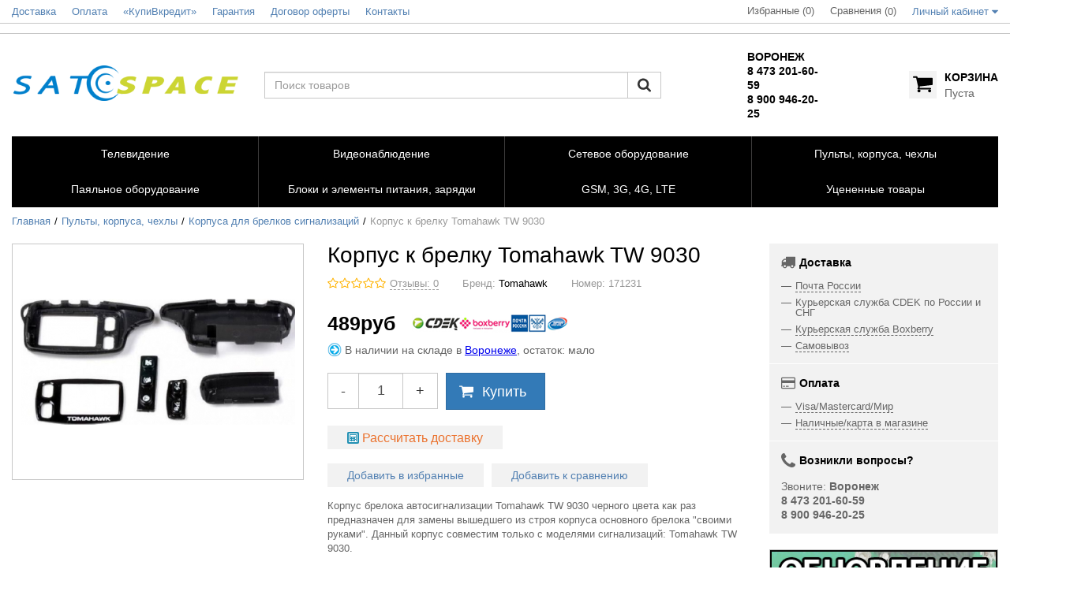

--- FILE ---
content_type: text/html; charset=UTF-8
request_url: https://satspace.ru/korpus-k-pdu-tomahawk-tw-9030
body_size: 28218
content:
<!DOCTYPE html>
<html lang="ru">
<head>
  <meta charset="utf-8">
  <meta http-equiv="X-UA-Compatible" content="IE=edge">
  <meta name="viewport" content="width=device-width, initial-scale=1">
  <!-- Meta data -->
  <title>Корпус к брелку Tomahawk TW 9030 - купить, с доставкой, по России, заказать, почтой, наложенным платежом, описание, фото, цена | Интернет магазин SatSpace.Ru</title>
  <meta name="description" content="Корпус, к, брелку, Tomahawk, TW, 9030, купить, с доставкой, по России, заказать, почтой, наложенным платежом, описание, фото, цена | Интернет магазин SatSpace.Ru">
  <meta name="keywords" content="Корпус, к, брелку, Tomahawk, TW, 9030, купить, с доставкой, по России, заказать, почтой, наложенным платежом, описание, фото, цена">
  <meta name="generator" content="ImageCMS">

  <link rel="stylesheet" href="https://satspace.ru/templates/multishop/_css/final.min.css">
  <link href="https://satspace.ru/js/sugg.css" type="text/css" rel="stylesheet" />
  <link href="https://satspace.ru/js/jquery.arcticmodal-0.3/jquery.arcticmodal-0.3.css" type="text/css" rel="stylesheet" />
  <link href="https://satspace.ru/js/jquery.arcticmodal-0.3/themes/simple.css" type="text/css" rel="stylesheet" />
    <!-- Shortcut icons -->
  <link rel="shortcut icon" href="/uploads/images/favicon.ico" type="image/x-icon">
</head>
<body class="page">

<!-- Main content frame -->
<div class="page__body" data-page-pushy-container>
  <div class="page__wrapper">

    <!-- Header -->
    <header class="page__hgroup">
      <!-- Top Headline -->
<div class="page__headline hidden-xs hidden-sm">
  <div class="page__container">

    <div class="row row--ib row--ib-mid">
      
	  <div class="col-md-6">
        <nav class="list-nav">
	<ul class="list-nav__items">
		
<li class="list-nav__item"
    >
  <a class="list-nav__link"
     href="https://satspace.ru/dostavka" target="_self">
    <span>Доставка</span>
      </a>
  </li>
<li class="list-nav__item"
    >
  <a class="list-nav__link"
     href="https://satspace.ru/oplata" target="_self">
    <span>Оплата</span>
      </a>
  </li>
<li class="list-nav__item"
    >
  <a class="list-nav__link"
     href="https://satspace.ru/onlain-servis-kupivkredit-banka-ao-tinkoff-bank" target="_self">
    <span>&laquo;КупиВкредит&raquo;</span>
      </a>
  </li>
<li class="list-nav__item"
    >
  <a class="list-nav__link"
     href="https://satspace.ru/garantiia" target="_self">
    <span>Гарантия</span>
      </a>
  </li>
<li class="list-nav__item"
    >
  <a class="list-nav__link"
     href="https://satspace.ru/dogovor-oferty" target="_self">
    <span>Договор оферты</span>
      </a>
  </li>
<li class="list-nav__item"
    >
  <a class="list-nav__link"
     href="https://satspace.ru/kontakty" target="_self">
    <span>Контакты</span>
      </a>
  </li>
	</ul>
</nav>      </div>
      <div class="col-md-6 clearfix" style="vertical-align:top">
	    <div class="pull-right">
          <div class="user-panel">
  <div class="user-panel__items">

    <!-- User wishlist items -->
    <div class="user-panel__item"
      data-ajax-inject="wishlist-total"
    >
      
<a class="user-panel__link user-panel__link--empty" href="https://satspace.ru/wishlist" rel="nofollow">Избранные (0)</a>   
    </div>
    
    <!-- User compare items -->
    <div class="user-panel__item">
      
<a class="user-panel__link user-panel__link--empty" href="https://satspace.ru/shop/compare" rel="nofollow" data-compare-removeclass="user-panel__link--empty">
	Сравнения (<span data-compare-total>0</span>)
</a>    </div>

    <!-- User profile and auth menu -->
    <div class="user-panel__item">
  <button class="user-panel__link">
    <span>Личный кабинет</span>
    <i class="user-panel__icon">
      <svg class="svg-icon svg-icon--caret"
           aria-hidden="true">
        <use xlink:href="#svg-icon__caret-down"></use>
      </svg>
    </i>
  </button>
  <div class="user-panel__drop user-panel__drop--rtl">
    <div class="overlay">

              <!-- User auto menu. Visible when user is not authorized -->
        <div class="overlay__item">
          <a class="overlay__link"
             href="https://satspace.ru/auth"
             data-modal
             rel="nofollow"
          >Вход</a>
        </div>
        <div class="overlay__item">
          <a class="overlay__link"
             href="https://satspace.ru/auth/register"
             rel="nofollow">Регистрация</a>
        </div>
          </div>
  </div>
</div>

    
  </div>
</div>        </div>
		
      </div>
    
	</div>

  </div>
</div>
<div class="page__headline" style="
    text-align: center;
    font-size: medium;
">
      </div>

<!-- Main Header -->
<div class="page__header">
  <div class="page__container">

    <div class="row row--ib row--ib-mid">
      <!-- Hamburger menu -->
      <div class="col-xs-3 visible-xs-inline-block visible-sm-inline-block">
        <button class="ico-mobile" data-page-mobile-btn>
          <svg class="svg-icon">
            <use xlink:href="#svg-icon__bars"></use>
          </svg>
        </button>
        <button class="ico-mobile hidden" data-page-mobile-btn>
          <svg class="svg-icon">
            <use xlink:href="#svg-icon__remove"></use>
          </svg>
        </button>
      </div>
      <!-- Logo -->
      <div class="col-xs-6 col-md-3 col--align-center col--align-left-md">
                  <a href="https://satspace.ru/">          <img src="/uploads/images/logo_sat_space_lg3.png" alt="Интернет магазин SatSpace.Ru | Спутниковые и Эфирные DVB-T2 ресиверы, Пульты ДУ, Усилители сотовой связи с доставкой по России">
          </a>              </div>
      <!-- Phones and call-back -->
      <div class="col-md-3 col-lg-2 col-md-push-5 hidden-xs hidden-sm">
          <div class="site-info">
    
        
    	
	<div id="myZadarmaCallmeWidget4395" style="width:64px;height:64px;display:flex;opacity:0.6;font-size:30px"></div>
	<script>
	  var myZadarmaCallmeWidget4395;
	  var myZadarmaCallmeWidgetFn4395 = function() {
	    myZadarmaCallmeWidget4395 = new ZadarmaCallmeWidget("myZadarmaCallmeWidget4395");
	    myZadarmaCallmeWidget4395.create({
	"widgetId": "CdhaNh3Vphx27zth71RxJHh6UutR3j5Zag4gH8n56JZf8M68c8uv8HbEckcyJUv9dusrdSfh8PGhULt7dnamRhke8ta28v3H990671bfe14390ceff8e2bb78c12eda1", "sipId":"814467", "domElement":"myZadarmaCallmeWidget4395" }, { "shape":"circle", "language":"ru", "width":"0", "dtmf":false, "font": "'Trebuchet MS','Helvetica CY',sans-serif", "color_call": "rgb(255, 255, 255)", "color_bg_call": "rgb(126,209,31)", "color_border_call": "rgb(205,227,179)", "color_connection": "rgb(255, 255, 255)", "color_bg_connection": "rgb(33, 211, 166)", "color_border_connection": "rgb(144, 233, 211)", "color_calling": "rgb(255, 255, 255)", "color_border_calling": "rgb(255, 218, 128)", "color_bg_calling": "rgb(255, 181, 0)", "color_ended": "rgb(255, 255, 255)", "color_bg_ended": "rgb(164,164,164)", "color_border_ended": "rgb(210, 210, 210)"
	    });
	  }

	  if (window.addEventListener) {
	    window.addEventListener('load', myZadarmaCallmeWidgetFn4395, false);
	  } else if (window.attachEvent) {
	    window.attachEvent('onload', myZadarmaCallmeWidgetFn4395);
	  }
	</script>

 
    
    <div class="site-info__inner">
      <div class="site-info__title" style="margin-bottom:0px; margin-left:15px">Воронеж<br />
8 473 201-60-59<br />
8 900 946-20-25</div>
    </div>
  </div>
      </div>
      <!-- Cart -->
      <div class="col-xs-3 col-md-1 col-lg-2 col-md-push-5 clearfix">
                <div class="pull-right" data-ajax-inject="cart-header">
          <div class="cart-header">
  <div class="cart-header__aside">
    <a class="cart-header__icon  cart-header__ico--empty " href="https://satspace.ru/shop/cart" data-modal="includes/cart/cart_modal">
      <svg class="svg-icon">
        <use xlink:href="#svg-icon__shopping-cart"></use>
      </svg>
      <span class="cart-header__badge hidden-lg">0</span>
    </a>
  </div>
  <div class="cart-header__inner visible-lg">
    <div class="cart-header__title">
      <a class="cart-header__link  cart-header__link--empty " href="https://satspace.ru/shop/cart" data-modal="includes/cart/cart_modal">Корзина</a>
    </div>
    <div class="cart-header__desc">
              Пуста          </div>
  </div>  
</div>        </div>
              </div>
      <!-- Search -->
      <div class="col-xs-12 col-md-5 col-md-pull-4 col--spacer-sm">
        <div class="autocomplete"
     data-autocomplete="header-search"
     data-autocomplete-url="https://satspace.ru/shop/search/ac"
>

  <!-- Autocomplet Input Element BEGIN -->
  <div class="autocomplete__element">
    <form action="https://satspace.ru/shop/search" method="GET">
      <div class="input-group">
        <input class="form-control"
               data-autocomplete-input
               type="text"
               name="text"
               autocomplete="off"
               placeholder="Поиск товаров"
               value=""
               required
        >
			<span class="input-group-btn">
				<button class="btn btn-default" type="submit">
				  <i class="btn__icon btn__icon--search">
                    <svg class="svg-icon"><use xlink:href="#svg-icon__search"></use></svg>
                  </i>
				</button>
			</span>
      </div>
    </form>
  </div>
  <!-- END Autocomplet Input Element -->


  <!-- Autocomplet Overlay Frame BEGIN -->
  <div class="autocomplete__frame hidden" data-autocomplete-frame>
          <a class="autocomplete__item hidden" href="#" data-autocomplete-product="0">
        <div class="autocomplete__product">
          <!-- Photo  -->
          <div class="autocomplete__product-photo">
            <div class="product-photo">
              <span class="product-photo__item product-photo__item--xs">
                <img class="product-photo__img" src="https://satspace.ru/uploads/shop/nophoto/nophoto.jpg"
                     alt="No photo" data-autocomplete-product-img>
              </span>
            </div>
          </div>

          <div class="autocomplete__product-info">
            <!-- Title -->
            <div class="autocomplete__product-title" data-autocomplete-product-name></div>
            <!-- Price -->
            <div class="autocomplete__product-price">
              <div class="product-price">
                <div class="product-price__old" data-autocomplete-product-old-price></div>
                <div class="product-price__main" data-autocomplete-product-price></div>
                <div class="product-price__addition">
                  <div class="product-price__addition-item" data-autocomplete-product-addition-price></div>
                </div>
              </div>
            </div>
          </div>

        </div>
      </a>
          <a class="autocomplete__item hidden" href="#" data-autocomplete-product="1">
        <div class="autocomplete__product">
          <!-- Photo  -->
          <div class="autocomplete__product-photo">
            <div class="product-photo">
              <span class="product-photo__item product-photo__item--xs">
                <img class="product-photo__img" src="https://satspace.ru/uploads/shop/nophoto/nophoto.jpg"
                     alt="No photo" data-autocomplete-product-img>
              </span>
            </div>
          </div>

          <div class="autocomplete__product-info">
            <!-- Title -->
            <div class="autocomplete__product-title" data-autocomplete-product-name></div>
            <!-- Price -->
            <div class="autocomplete__product-price">
              <div class="product-price">
                <div class="product-price__old" data-autocomplete-product-old-price></div>
                <div class="product-price__main" data-autocomplete-product-price></div>
                <div class="product-price__addition">
                  <div class="product-price__addition-item" data-autocomplete-product-addition-price></div>
                </div>
              </div>
            </div>
          </div>

        </div>
      </a>
          <a class="autocomplete__item hidden" href="#" data-autocomplete-product="2">
        <div class="autocomplete__product">
          <!-- Photo  -->
          <div class="autocomplete__product-photo">
            <div class="product-photo">
              <span class="product-photo__item product-photo__item--xs">
                <img class="product-photo__img" src="https://satspace.ru/uploads/shop/nophoto/nophoto.jpg"
                     alt="No photo" data-autocomplete-product-img>
              </span>
            </div>
          </div>

          <div class="autocomplete__product-info">
            <!-- Title -->
            <div class="autocomplete__product-title" data-autocomplete-product-name></div>
            <!-- Price -->
            <div class="autocomplete__product-price">
              <div class="product-price">
                <div class="product-price__old" data-autocomplete-product-old-price></div>
                <div class="product-price__main" data-autocomplete-product-price></div>
                <div class="product-price__addition">
                  <div class="product-price__addition-item" data-autocomplete-product-addition-price></div>
                </div>
              </div>
            </div>
          </div>

        </div>
      </a>
          <a class="autocomplete__item hidden" href="#" data-autocomplete-product="3">
        <div class="autocomplete__product">
          <!-- Photo  -->
          <div class="autocomplete__product-photo">
            <div class="product-photo">
              <span class="product-photo__item product-photo__item--xs">
                <img class="product-photo__img" src="https://satspace.ru/uploads/shop/nophoto/nophoto.jpg"
                     alt="No photo" data-autocomplete-product-img>
              </span>
            </div>
          </div>

          <div class="autocomplete__product-info">
            <!-- Title -->
            <div class="autocomplete__product-title" data-autocomplete-product-name></div>
            <!-- Price -->
            <div class="autocomplete__product-price">
              <div class="product-price">
                <div class="product-price__old" data-autocomplete-product-old-price></div>
                <div class="product-price__main" data-autocomplete-product-price></div>
                <div class="product-price__addition">
                  <div class="product-price__addition-item" data-autocomplete-product-addition-price></div>
                </div>
              </div>
            </div>
          </div>

        </div>
      </a>
          <a class="autocomplete__item hidden" href="#" data-autocomplete-product="4">
        <div class="autocomplete__product">
          <!-- Photo  -->
          <div class="autocomplete__product-photo">
            <div class="product-photo">
              <span class="product-photo__item product-photo__item--xs">
                <img class="product-photo__img" src="https://satspace.ru/uploads/shop/nophoto/nophoto.jpg"
                     alt="No photo" data-autocomplete-product-img>
              </span>
            </div>
          </div>

          <div class="autocomplete__product-info">
            <!-- Title -->
            <div class="autocomplete__product-title" data-autocomplete-product-name></div>
            <!-- Price -->
            <div class="autocomplete__product-price">
              <div class="product-price">
                <div class="product-price__old" data-autocomplete-product-old-price></div>
                <div class="product-price__main" data-autocomplete-product-price></div>
                <div class="product-price__addition">
                  <div class="product-price__addition-item" data-autocomplete-product-addition-price></div>
                </div>
              </div>
            </div>
          </div>

        </div>
      </a>
    
    <!-- Message if no items found after search request -->
    <div class="autocomplete__message autocomplete__message--noitems hidden" data-autocomplete-noitems>
      К сожалению, по вашему запросу ничего не найдено. Пожалуйста, убедитесь, что запрос введен корректно или переформулируйте его.    </div>

    <!-- Message if no items found after search request -->
    <div class="autocomplete__message autocomplete__message--noitems hidden" data-autocomplete-tooshort>
      Пожалуйста, введите более двух символов    </div>

    <!-- Link to search page if number of results are more than 5 -->
    <div class="autocomplete__readmore hidden">
      <a href="https://satspace.ru/shop/search?text=">Все результаты поиска</a>
    </div>

  </div>
  <!-- END Autocomplet Overlay Frame -->

</div><!-- /.autocomplete -->      </div>
    </div>

  </div>
</div>    </header>

    <!-- Main Navigation -->
    <div class="page__mainnav-hor hidden-xs hidden-sm">
      <div class="page__container">
        		          <!-- menuids443367 -->
<nav class="table-nav table-nav--equal">
	<ul class="table-nav__items">
		<li class="table-nav__item" data-global-doubletap data-nav-hover-item>
  <a class="table-nav__link" href="https://satspace.ru/televidenie">
    <span class="table-nav__link-helper">Телевидение</span>
  </a>
  <nav class="table-nav__drop" data-nav-direction="ltr">
  <ul class="tree-nav">
    <li class="tree-nav__item"
    >
  <a class="tree-nav__link"
     href="https://satspace.ru/sputnik">
    <span>Спутниковые ресиверы</span>
      </a>
  </li><li class="tree-nav__item"
    >
  <a class="tree-nav__link"
     href="https://satspace.ru/efirnye-resivery">
    <span>Эфирные ресиверы</span>
      </a>
  </li><li class="tree-nav__item"
    >
  <a class="tree-nav__link"
     href="https://satspace.ru/mediapleery">
    <span>IPTV медиа-ресиверы</span>
      </a>
  </li><li class="tree-nav__item"
    >
  <a class="tree-nav__link"
     href="https://satspace.ru/moduli-uslovnogo-dostupa-karty-oplaty">
    <span>Модули условного доступа и карты оплаты</span>
      </a>
  </li><li class="tree-nav__item"
    >
  <a class="tree-nav__link"
     href="https://satspace.ru/kronshteiny-i-polki-dlia-televizorov">
    <span>Кронштейны и полки для телевизоров</span>
      </a>
  </li><li class="tree-nav__item"
    >
  <a class="tree-nav__link"
     href="https://satspace.ru/izmeritelnoe-oborudovanie">
    <span>Сатфиндеры, измерители сигнала</span>
      </a>
  </li><li class="tree-nav__item"
    >
  <a class="tree-nav__link"
     href="https://satspace.ru/multisvitchi-i-diseqc-perekljuchateli">
    <span>Мультисвитчи, DiSEqC, сплитеры и модуляторы</span>
      </a>
  </li><li class="tree-nav__item"
    >
  <a class="tree-nav__link"
     href="https://satspace.ru/konvertory-sat-tv">
    <span>Конверторы</span>
      </a>
  </li><li class="tree-nav__item"
    >
  <a class="tree-nav__link"
     href="https://satspace.ru/shnury-av-hdmi-utp-i-td">
    <span>Шнуры, HDMI, RCA, SCART</span>
      </a>
  </li><li class="tree-nav__item"
    >
  <a class="tree-nav__link"
     href="https://satspace.ru/tsifrovoe-i-efirnoe-tv">
    <span>Эфирные антенны, усилители, инжекторы</span>
      </a>
  </li><li class="tree-nav__item"
    >
  <a class="tree-nav__link"
     href="https://satspace.ru/sputnikovye-antenny-multifidy">
    <span>Спутниковые антенны, кронштейны</span>
      </a>
  </li><li class="tree-nav__item"
    >
  <a class="tree-nav__link"
     href="https://satspace.ru/rashodnye-materialy-kabel-konnektory-prochee">
    <span>Кабели, коннекторы, переходники</span>
      </a>
  </li><li class="tree-nav__item"
    >
  <a class="tree-nav__link"
     href="https://satspace.ru/naushniki-kolonki">
    <span>Наушники, колонки</span>
      </a>
  </li>  </ul>
</nav></li><li class="table-nav__item" data-global-doubletap data-nav-hover-item>
  <a class="table-nav__link" href="https://satspace.ru/videonabliudenie">
    <span class="table-nav__link-helper">Видеонаблюдение</span>
  </a>
  <nav class="table-nav__drop" data-nav-direction="ltr">
  <ul class="tree-nav">
    <li class="tree-nav__item"
    >
  <a class="tree-nav__link"
     href="https://satspace.ru/videokamery">
    <span>Видеокамеры</span>
      </a>
  </li><li class="tree-nav__item"
    >
  <a class="tree-nav__link"
     href="https://satspace.ru/registratory">
    <span>Видеорегистраторы</span>
      </a>
  </li><li class="tree-nav__item"
    >
  <a class="tree-nav__link"
     href="https://satspace.ru/razemy-soediniteli-bloki-pitaniia">
    <span>Разъемы, соединители, блоки питания</span>
      </a>
  </li><li class="tree-nav__item"
    >
  <a class="tree-nav__link"
     href="https://satspace.ru/infrakrasnye-prozhektory">
    <span>Инфракрасные прожекторы</span>
      </a>
  </li><li class="tree-nav__item"
    >
  <a class="tree-nav__link"
     href="https://satspace.ru/zhestkie-diski-nakopiteli">
    <span>Жесткие диски, накопители</span>
      </a>
  </li><li class="tree-nav__item"
    >
  <a class="tree-nav__link"
     href="https://satspace.ru/mikrofony">
    <span>Микрофоны</span>
      </a>
  </li>  </ul>
</nav></li><li class="table-nav__item" data-global-doubletap data-nav-hover-item>
  <a class="table-nav__link" href="https://satspace.ru/setevoe-oborudovanie">
    <span class="table-nav__link-helper">Сетевое оборудование</span>
  </a>
  <nav class="table-nav__drop" data-nav-direction="ltr">
  <ul class="tree-nav">
    <li class="tree-nav__item"
    >
  <a class="tree-nav__link"
     href="https://satspace.ru/wi-fi-adaptery">
    <span>Wi-Fi, PLC адаптеры</span>
      </a>
  </li><li class="tree-nav__item"
    >
  <a class="tree-nav__link"
     href="https://satspace.ru/routery-marshrutizatory">
    <span>Роутеры (Маршрутизаторы)</span>
      </a>
  </li><li class="tree-nav__item"
    >
  <a class="tree-nav__link"
     href="https://satspace.ru/konnektory-rozetki">
    <span>Коннекторы, розетки</span>
      </a>
  </li><li class="tree-nav__item"
    >
  <a class="tree-nav__link"
     href="https://satspace.ru/kabelnye-produkty-dlia-sks">
    <span>Кабельные продукты для СКС</span>
      </a>
  </li>  </ul>
</nav></li><li class="table-nav__item" data-global-doubletap data-nav-hover-item>
  <a class="table-nav__link" href="https://satspace.ru/pulty-radio-udlinniteli-videosendery">
    <span class="table-nav__link-helper">Пульты, корпуса, чехлы</span>
  </a>
  <nav class="table-nav__drop" data-nav-direction="ltr">
  <ul class="tree-nav">
    <li class="tree-nav__item"
    >
  <a class="tree-nav__link"
     href="https://satspace.ru/pulty-dlia-televizorov-i-dvd">
    <span>Пульты для телевизоров и DVD</span>
      </a>
  </li><li class="tree-nav__item"
    >
  <a class="tree-nav__link"
     href="https://satspace.ru/pulty-dlia-vorot-shlagbaumov-rolstavnei">
    <span>Пульты для ворот, освещения, шлагбаумов, рольставней </span>
      </a>
  </li><li class="tree-nav__item"
    >
  <a class="tree-nav__link"
     href="https://satspace.ru/pulty-dlia-efirnyh-pristavok">
    <span>Пульты для эфирных приставок</span>
      </a>
  </li><li class="tree-nav__item"
    >
  <a class="tree-nav__link"
     href="https://satspace.ru/pulty-dlia-sputnikovyh-resivery">
    <span>Пульты для спутниковых ресиверы</span>
      </a>
  </li><li class="tree-nav__item"
    >
  <a class="tree-nav__link"
     href="https://satspace.ru/pulty-dlia-konditsionerov">
    <span>Пульты для кондиционеров</span>
      </a>
  </li><li class="tree-nav__item"
    >
  <a class="tree-nav__link"
     href="https://satspace.ru/pulty-dlia-android-iptv">
    <span>Пульты для IPTV приставок</span>
      </a>
  </li><li class="tree-nav__item"
    >
  <a class="tree-nav__link"
     href="https://satspace.ru/korpusa-dlia-brelkov-signalizatsii">
    <span>Корпуса для брелков сигнализаций</span>
      </a>
  </li><li class="tree-nav__item"
    >
  <a class="tree-nav__link"
     href="https://satspace.ru/stekla-dlia-pultov-signalizatsii">
    <span>Стекла для брелков сигнализаций</span>
      </a>
  </li><li class="tree-nav__item"
    >
  <a class="tree-nav__link"
     href="https://satspace.ru/chehly-dlia-brelkov-signalizatsii">
    <span>Чехлы для брелков сигнализаций</span>
      </a>
  </li><li class="tree-nav__item"
    >
  <a class="tree-nav__link"
     href="https://satspace.ru/chehly-dlia-pultov">
    <span>Чехлы для пультов</span>
      </a>
  </li><li class="tree-nav__item"
    >
  <a class="tree-nav__link"
     href="https://satspace.ru/brelki-dlia-avtosignalizatsii">
    <span>Брелки для автосигнализаций</span>
      </a>
  </li>  </ul>
</nav></li></ul></nav><!-- menuids991122 -->
<nav class="table-nav table-nav--equal">
	<ul class="table-nav__items">
		<li class="table-nav__item" data-global-doubletap data-nav-hover-item>
  <a class="table-nav__link" href="https://satspace.ru/paialnoe-oborudovanie">
    <span class="table-nav__link-helper">Паяльное оборудование</span>
  </a>
  <nav class="table-nav__drop" data-nav-direction="ltr">
  <ul class="tree-nav">
    <li class="tree-nav__item"
    >
  <a class="tree-nav__link"
     href="https://satspace.ru/derzhatel-tretia-ruka">
    <span>Держатель "Третья рука"</span>
      </a>
  </li><li class="tree-nav__item"
    >
  <a class="tree-nav__link"
     href="https://satspace.ru/izolenta">
    <span>Изолента, термоусадка</span>
      </a>
  </li><li class="tree-nav__item"
    >
  <a class="tree-nav__link"
     href="https://satspace.ru/kleevye-pistolety">
    <span>Клеевые пистолеты</span>
      </a>
  </li><li class="tree-nav__item"
    >
  <a class="tree-nav__link"
     href="https://satspace.ru/paialniki-zhaly-otsosy">
    <span>Паяльники, жалы, оловоотсосы</span>
      </a>
  </li><li class="tree-nav__item"
    >
  <a class="tree-nav__link"
     href="https://satspace.ru/pintsety-skalpeli-kusachki">
    <span>Пинцеты, скальпели, кусачки</span>
      </a>
  </li><li class="tree-nav__item"
    >
  <a class="tree-nav__link"
     href="https://satspace.ru/fliusy-pripoi-i-himiia">
    <span>Флюсы, припой и химия</span>
      </a>
  </li><li class="tree-nav__item"
    >
  <a class="tree-nav__link"
     href="https://satspace.ru/izmeritelnoe-oborudovanie-testery-shchupy">
    <span>Измерительное оборудование, тестеры, щупы</span>
      </a>
  </li>  </ul>
</nav></li><li class="table-nav__item" data-global-doubletap data-nav-hover-item>
  <a class="table-nav__link" href="https://satspace.ru/bloki-i-elementy-pitaniia">
    <span class="table-nav__link-helper">Блоки и элементы питания, зарядки</span>
  </a>
  <nav class="table-nav__drop" data-nav-direction="ltr">
  <ul class="tree-nav">
    <li class="tree-nav__item"
    >
  <a class="tree-nav__link"
     href="https://satspace.ru/elementy-pitaniia">
    <span>Элементы питания, батарейки</span>
      </a>
  </li><li class="tree-nav__item"
    >
  <a class="tree-nav__link"
     href="https://satspace.ru/bloki-pitanija-dlja-noutbukov">
    <span>Для ноутбуков</span>
      </a>
  </li><li class="tree-nav__item"
    >
  <a class="tree-nav__link"
     href="https://satspace.ru/videoregistratory-i-navigatory">
    <span>Для видеорегистраторов и навигаторов</span>
      </a>
  </li><li class="tree-nav__item"
    >
  <a class="tree-nav__link"
     href="https://satspace.ru/telefony-planshety">
    <span>Для телефонов, планшетов</span>
      </a>
  </li><li class="tree-nav__item"
    >
  <a class="tree-nav__link"
     href="https://satspace.ru/dlja-sputnikovyh-pristavok">
    <span>Для цифровых приставок</span>
      </a>
  </li>  </ul>
</nav></li><li class="table-nav__item" data-global-doubletap data-nav-hover-item>
  <a class="table-nav__link" href="https://satspace.ru/gsm-3g-4g-lte">
    <span class="table-nav__link-helper">GSM, 3G, 4G, LTE</span>
  </a>
  <nav class="table-nav__drop" data-nav-direction="ltr">
  <ul class="tree-nav">
    <li class="tree-nav__item"
    >
  <a class="tree-nav__link"
     href="https://satspace.ru/pigteily-i-vch-razemy">
    <span>Пигтейлы и ВЧ разъемы</span>
      </a>
  </li><li class="tree-nav__item"
    >
  <a class="tree-nav__link"
     href="https://satspace.ru/modemy-3g-4g-lte">
    <span>Модемы 3G, 4G LTE</span>
      </a>
  </li><li class="tree-nav__item"
    >
  <a class="tree-nav__link"
     href="https://satspace.ru/antenny-repitery">
    <span>GSM антенны, репитеры, усилители</span>
      </a>
  </li><li class="tree-nav__item"
    >
  <a class="tree-nav__link"
     href="https://satspace.ru/usb-udliniteli">
    <span>USB удлинители</span>
      </a>
  </li>  </ul>
</nav></li><li class="table-nav__item" >
  <a class="table-nav__link" href="https://satspace.ru/utsenennye-tovary">
    <span class="table-nav__link-helper">Уцененные товары</span>
  </a>
  </li></li></ul></nav>              </div>
    </div>

	
    <!-- Bread Crumbs -->
	
<div class="page__breadcrumbs">
	<div class="page__container">
		
		<ul class="breadcrumbs" xmlns:v="http://rdf.data-vocabulary.org/#">
			<li class="breadcrumbs__item" typeof="v:Breadcrumb">
					<a class="breadcrumbs__link" href="https://satspace.ru/" rel="v:url" property="v:title">Главная</a>
			</li>
						<li class="breadcrumbs__item" typeof="v:Breadcrumb">
					<a class="breadcrumbs__link" href="https://satspace.ru/pulty-radio-udlinniteli-videosendery" rel="v:url" property="v:title">Пульты, корпуса, чехлы</a>
			</li>
						<li class="breadcrumbs__item" typeof="v:Breadcrumb">
					<a class="breadcrumbs__link" href="https://satspace.ru/korpusa-dlia-brelkov-signalizatsii" rel="v:url" property="v:title">Корпуса для брелков сигнализаций</a>
			</li>
						<li class="breadcrumbs__item hidden-xs hidden-sm" typeof="v:Breadcrumb" rel="v:url nofollow" property="v:title">Корпус к брелку Tomahawk TW 9030</li>
		</ul>
		
	</div>
</div>
	

    <div class="page__content">
      <div class="content">
  <div class="content__container">

    <div class="row">
      <div class="col-lg-9">

        <!-- Product main data -->
        <div class="content__row" data-product-scope>
          <div class="row">

            <!-- Product photo -->
            <div class="col-sm-5">
              <div class="product-photo"
     data-magnific-galley
     data-product-photo-scope
>
  
  <!-- Main photo -->
  <a class="product-photo__item product-photo__item--lg " href="https://satspace.ru/uploads/shop/products/large/26db9d26f0404e0838e9bc25c9aff126.jpg" target="_blank"
     data-product-photo-link
          data-magnific-galley-main
     data-magnific-galley-title="Корпус к брелку Tomahawk TW 9030"
     data-magnific-galley-close-text="Закрыть"
       >
    <img class="product-photo__img" src="https://satspace.ru/uploads/shop/products/main/26db9d26f0404e0838e9bc25c9aff126.jpg" alt="Корпус к брелку Tomahawk TW 9030" title="Корпус к брелку Tomahawk TW 9030"
         data-product-photo
         data-zoom-image-small
         data-zoom-image="https://satspace.ru/uploads/shop/products/large/26db9d26f0404e0838e9bc25c9aff126.jpg"
    >
    <!-- Photo labels -->
    <span class="product-photo__labels">
        </span>    <span class="product-photo__zoom hidden  hidden-sm hidden-xs" data-zoom-wrapper></span>
  </a>

  <!-- Additional images -->
  
</div>            </div>

            <!-- Product intro -->
            <div class="col-sm-7 col--spacer-xs">
              <div class="content__header content__header--xs">
                <h1 class="content__title">
                  Корпус к брелку Tomahawk TW 9030                </h1>
              </div>
              <div class="content__row">
                <div class="product-intro">

  <!-- Product additional information like brand, number -->
  <div class="product-intro__addition">

    <!-- Product rating -->
    <div class="product-intro__addition-item">
      <div class="star-rating">
  <div class="star-rating__stars">
                  <i class="star-rating__star star-rating__star--empty"
           title=" из 5 звезд">
          <svg class="svg-icon svg-icon--star">
            <use xlink:href="#svg-icon__star"></use>
          </svg>
        </i>
                        <i class="star-rating__star star-rating__star--empty"
           title=" из 5 звезд">
          <svg class="svg-icon svg-icon--star">
            <use xlink:href="#svg-icon__star"></use>
          </svg>
        </i>
                        <i class="star-rating__star star-rating__star--empty"
           title=" из 5 звезд">
          <svg class="svg-icon svg-icon--star">
            <use xlink:href="#svg-icon__star"></use>
          </svg>
        </i>
                        <i class="star-rating__star star-rating__star--empty"
           title=" из 5 звезд">
          <svg class="svg-icon svg-icon--star">
            <use xlink:href="#svg-icon__star"></use>
          </svg>
        </i>
                        <i class="star-rating__star star-rating__star--empty"
           title=" из 5 звезд">
          <svg class="svg-icon svg-icon--star">
            <use xlink:href="#svg-icon__star"></use>
          </svg>
        </i>
            </div>
  <div class="star-rating__votes">
    <a class="star-rating__votes-link" href="https://satspace.ru/korpus-k-pdu-tomahawk-tw-9030#comments-list">Отзывы: 0</a>
  </div>
</div>    </div>

    <!-- Brand -->
          <div class="product-intro__addition-item">
        Бренд:
        <a class="product-intro__addition-link" href="https://satspace.ru/shop/brand/tomahawk">
          Tomahawk        </a>
      </div>
    
    <!-- SCU Number -->
          <div class="product-intro__addition-item">
        Номер: <span data-product-number>171231</span>
        <input type="hidden" id="serialart" value="171231">
      </div>
      </div>


  <!-- If product is not archived -->
  
    <!-- Sales module -->
    
    <!-- Related products module -->
              
    <!-- Product variants -->
            <div class="product-intro__price">

      <!-- Product price -->
      <div class="product-intro__price-col">
        <div class="product-price product-price--lg">

  <!-- Discount -->
  
  <!-- Main Price -->
  <div class="product-price__main">
    <span class="product-price__main-value" data-product-price--main="data-product-price--main">489</span><span class="product-price__main-cur">руб</span><img alt="Рассчитать стоимость доставки" src="../uploads/im/dost_logot1.png" style="top:-3px;position: relative;left: 20px; cursor:pointer" onClick="dost1()">
  </div>

    
</div>      </div>

      <!-- Found cheaper module -->
      
	  
	  	     		 		 
		 		     		 		 
		 		 
		 		 
		 		 
	     <br><img alt="В наличии на складе в Воронеже" src="https://satspace.ru/js/str1.png" width="18" heigth="18" style="top:+3px;position: relative; cursor:pointer"> В наличии на складе в <a href="https://satspace.ru/kontakty" target="_blank">Воронеже</a>, остаток: мало	  	  	  
      <!-- Price Spy module -->
      
    </div>
    <!-- /.product-intro__price -->

    <!-- Product purchase buttons -->
    <div class="product-intro__purchase-row">

      <!-- Product add to cart button -->
            <div class="product-intro__purchase-col">
        <div class="product-intro__purchase">
          




<!-- Items in stock -->
<div class="product-intro__purchase-wrapper "
     data-product-available>


  <form action="https://zabery.online/?match=all&subcats=Y&pcode_from_q=Y&pshort=Y&pfull=Y&pname=Y&pkeywords=Y&search_performed=Y&q=z171231&dispatch=products.search" method="get"
    <input type="hidden" name="match1" value="all">
    
    <input type="hidden" name="match" value="all">
    <input type="hidden" name="subcats" value="Y">
    <input type="hidden" name="pcode_from_q" value="Y">
    <input type="hidden" name="pfull" value="Y">
    <input type="hidden" name="pshort" value="Y">
    <input type="hidden" name="pname" value="Y">
    <input type="hidden" name="pkeywords" value="Y">
    <input type="hidden" name="search_performed" value="Y">
        
<input type="hidden" name="dispatch" value="products.search">
  
<input type="hidden" name="q" value="z171231">


    




		    <!-- Input product quantity, you wish to buy -->
    <div class="product-intro__purchase-quantity "
         data-product-button--quantity
         data-product-button-item>

      <div class="form-input form-input--product-base" data-form-quantity >
  <div class="form-input__group">
    <div class="form-input__group-item">
      <button class="form-input__group-btn" type="button" data-form-quantity-control="minus">-</button>
    </div>
    <input class="form-input__control form-input__control--quantity" type="text" name="quantity" autocomplete="off"
           value="1"
           data-cart-summary--quantity-field
           data-form-quantity-field
           data-form-quantity-step="1">
    <div class="form-input__group-item">
      <button class="form-input__group-btn" type="button" data-form-quantity-control="plus">+</button>
    </div>
  </div>
</div>    </div>

    <!-- Add to cart button -->
    <div class="product-intro__purchase-btn "
         data-product-button--add
         data-product-button-item>
      <button class="btn btn-primary btn-lg"
              type="submit"
              data-product-button--loader>
        <svg class="svg-icon svg-icon--in-big-btn"><use xlink:href="#svg-icon__shopping-cart"></use></svg>
        <span>Купить</span>
        <svg class="svg-icon svg-icon--in-big-btn svg-icon--spinner hidden" data-button-loader="loader"><use xlink:href="#svg-icon__refresh"></use></svg>
      </button>
    </div>


    <!-- Already in cart button -->
    <div class="product-intro__purchase-btn hidden"
         data-product-button--view
         data-product-button-item>
      <a class="btn btn-default btn-lg"
         href="https://satspace.ru/shop/cart"
         data-modal="includes/cart/cart_modal">
        <svg class="svg-icon svg-icon--in-big-btn"><use xlink:href="#svg-icon__shopping-cart"></use></svg>
        <span>В корзине</span>
      </a>
    </div>

    <input type="hidden"
           name="redirect"
           value="cart">
    <input type="hidden" value="9535b6eb04109e3e1f032ec1567907c7" name="cms_token" />  </form>
</div>

        </div>
      </div>
      
      <!-- Product one click order module button -->
      
    </div>

    <!-- Sstem bonus module -->
    
    <!-- Product actions like wishlist and compare -->
    <div class="product-intro__actions">
      
		        	  	  	  	  	  	                  	                  	                                              	                        	  	  	        	  	  	  
	  <input name="secure_t" id="secure_t" value="31ba46e6e058b3e6233a71bed42d21e6" hidden="">
	  <input name="massa_t" id="massa_t" value="0.126" hidden="">
	  <input name="price_t" id="price_t" value="489" hidden="">
	  <input name="razmer_t_d" id="razmer_t_d" value="0" hidden="">
	  <input name="razmer_t_v" id="razmer_t_v" value="0" hidden="">
	  <input name="razmer_t_g" id="razmer_t_g" value="0" hidden="">
	    <div class="product-actions product-actions--inline">
		<div class="product-actions__item">
	      <img style="vertical-align: middle; padding-bottom: 4px; cursor:pointer" onclick="$('#calc_12345').click();" src="https://satspace.ru/js/delivery_calc.png" width="15" height="15" alt="Рассчитать доставку">
		  <a id="calc_12345" name="cacl_b_20727" style="color:#eb722e; font-size:medium; cursor:pointer">Рассчитать доставку</a>
	    </div>
	</div>
	<br>
	  	  
      <div class="product-actions product-actions--inline">
  <!-- Wishlist buttons. Dont show button on whishlist page -->
      <div class="product-actions__item"
         data-ajax-inject="wishlist-btn-20727"
    >
      
  <a class="product-actions__link" href="/auth/login?wishlist=20727"
     data-modal
     rel="nofollow">Добавить в избранные</a>
    </div>
    <!-- Edit and remove buttons. Display only on wishlist page -->
    <!-- "Add to" or "Open in" compare buttons -->
  <div class="product-actions__item">
    
<div data-compare-scope="add_to">

  <!-- Item isn't in compare list -->
  <button class="product-actions__link " type="button"
          data-compare-add="https://satspace.ru/shop/compare_api/add/19942"
          data-loader="Загрузка..."
          rel="nofollow"
  >Добавить к сравнению  </button>

  <!-- Item already is in compare list -->
  <a class="product-actions__link hidden" href="https://satspace.ru/shop/compare"
     data-compare-open
     rel="nofollow"
  >В сравнении  </a>

</div>  </div>
</div>    </div>
  

  <!-- Product prev text description -->
      <div class="product-intro__short-desc">
      <div class="typo">
        <p><span>Корпус брелока автосигнализации</span><span>&nbsp;Tomahawk TW 9030 черного&nbsp;цвета как раз предназначен для замены вышедшего из строя корпуса основного брелока "своими руками". Данный корпус совместим только с моделями сигнализаций:&nbsp;</span><span>Tomahawk TW 9030.</span></p>      </div>
    </div>
  

  <!-- Product main properties list -->
        <div class="product-intro__main-params">
              <div class="product-intro__main-params-item">
          <div class="product-intro__main-params-key">Применяемое оборудование</div>
          <div class="product-intro__main-params-val">Автомобильные сигнализации</div>
        </div>
          </div>
  

  <!-- Product like and share buttons -->
      

</div><!-- /.product-intro -->              </div>
            </div>

          </div><!-- /.row -->
        </div><!-- /.content__row -->


        <!-- Product Kits -->
        
        <!-- Product Full information -->
        <div class="content__row">
          <div class="product-fullinfo">

  <!-- Product full description -->
      <div class="product-fullinfo__item">
      <div class="product-fullinfo__header">
        <div class="product-fullinfo__title">Описание</div>
      </div>
      <div class="product-fullinfo__inner">
        <div class="typo"><p>Корпус брелока автомобильной сигнализации со временем изнашивается, царапается стекло, отламывается антенна, протираются кнопки или ломается при падении. Замена брелока, как правило, дорогостоящая и трудоемкая операция, так как новый брелок еще нужно записать в память сигнализации, а для этого нужно знать PIN - код, где находится потайная кнопка "Валет" и т. д. Однако, если брелок продолжает управлять, а на дисплее корректно отображается вся информация, то достаточно заменить корпус и Вы сможете существенно сэкономить на ремонте!</p>
<p>Корпус брелока автосигнализации Tomahawk TW 9030 черного&nbsp;цвета как раз предназначен для замены вышедшего из строя корпуса основного брелока "своими руками". Данный корпус совместим только с моделями сигнализаций: Tomahawk TW 9030.</p>
<h2>Комплект поставки:</h2>
<ul>
<li>пластиковый корпус</li>
<li>резиновые кнопки</li>
<li>стекло</li>
<li>скотч для наклейки стекла</li>
<li>карабин</li>
</ul></div>
      </div>
    </div>
  

  <!-- Product all properties -->
        <div class="product-fullinfo__item">
      <div class="product-fullinfo__header">
        <div class="product-fullinfo__title">Характеристики</div>
      </div>
      <div class="product-fullinfo__inner">
        <div class="properties">
      <div class="properties__item">
      <div class="properties__header">
        <div class="properties__wrapper">
          <div class="properties__title">

            <div class="tooltip">
              <span class="tooltip__label">Применяемое оборудование</span>
                              <div class="tooltip__position">
                  <div class="tooltip__ico">
                    <div class="tooltip__drop">
                      <div class="tooltip__desc">
                        Тип оборудования, к которому подходит данный пульт.                      </div>
                    </div>
                  </div>
                </div>
                          </div>

          </div><!-- /.properties__title -->
        </div>
      </div>
      <div class="properties__value">Автомобильные сигнализации</div>
    </div>
      <div class="properties__item">
      <div class="properties__header">
        <div class="properties__wrapper">
          <div class="properties__title">

            <div class="tooltip">
              <span class="tooltip__label">Тип корпуса:</span>
                          </div>

          </div><!-- /.properties__title -->
        </div>
      </div>
      <div class="properties__value">Пластик</div>
    </div>
      <div class="properties__item">
      <div class="properties__header">
        <div class="properties__wrapper">
          <div class="properties__title">

            <div class="tooltip">
              <span class="tooltip__label">Вес кг.</span>
                              <div class="tooltip__position">
                  <div class="tooltip__ico">
                    <div class="tooltip__drop">
                      <div class="tooltip__desc">
                        Указанный вес является предварительным, точный вес будет виден в отправлении товара                      </div>
                    </div>
                  </div>
                </div>
                          </div>

          </div><!-- /.properties__title -->
        </div>
      </div>
      <div class="properties__value">0.12</div>
    </div>
  </div>      </div>
    </div>
  

  <!-- Product commetns -->
      <div id="comments-list"></div>
    <div class="product-fullinfo__item">
      <div class="product-fullinfo__header">
        <div class="product-fullinfo__title">Отзывы покупателей</div>
      </div>
      <div class="product-fullinfo__inner" data-comments>
        <div class="comments" data-comments>
  
  <!-- List of user comments -->
      <div class="comments__list">
      Пока нет ни одного отзыва. Оставьте отзыв первым    </div>
    
  <!-- Message if user must to sign in to leave a comment -->
      <div class="message message--info">
      <div class="typo">
        Только авторизованные пользователи могут оставлять комментарии <a href="https://satspace.ru/auth">Вход</a>
      </div>
    </div>
  
</div>      </div>
    </div>
  

  <!-- Product accessories -->
  
</div><!-- /.product-fullinfo-->        </div>

      </div><!-- /.col -->


      <!-- Product sidebar -->
      <aside class="col-lg-3 visible-lg">
        <div class="content__sidebar">

          <!-- Product shipping details: delivery and payment methods, contact phone etc -->
          <div class="content__sidebar-item">
            <div class="product-shipping">

  <!-- Delivery Methods -->
      <div class="product-shipping__row">
      <div class="product-shipping__header">
        <span class="product-shipping__icon" aria-hidden="true"><svg class="svg-icon">
            <use xlink:href="#svg-icon__truck"></use>
          </svg></span>
        <div class="product-shipping__title">Доставка</div>
      </div>
      <ul class="product-shipping__list">
                            <li class="product-shipping__item">
            <div class="product-shipping__tooltip">
              <span class="product-shipping__tooltip-link">Почта России</span>
                              <div class="product-shipping__tooltip-wrapper">
                                      <div class="product-shipping__tooltip-item">
                      <p><span>Уважаемые покупатели, вынуждены сообщить что с 29 марта по 1 апреля наложенный платеж через почту России будет недоступен, приносим извинения за доставленные неудобства!</span></p>                    </div>
                                    <!-- Delivery Price is undefined -->
                                      <div class="product-shipping__tooltip-item">
                      Оплата за доставку рассчитывается автоматически                    </div>
                    <!-- Delivery Price is defined -->
                                                    </div>
                          </div>
          </li>
                            <li class="product-shipping__item">
            <div class="product-shipping__tooltip">
              <span class="">Курьерская служба CDEK по России и СНГ</span>
                          </div>
          </li>
                            <li class="product-shipping__item">
            <div class="product-shipping__tooltip">
              <span class="product-shipping__tooltip-link">Курьерская служба Boxberry</span>
                              <div class="product-shipping__tooltip-wrapper">
                                      <div class="product-shipping__tooltip-item">
                      <div class=&quot;delivery-radio__info&quot;>
<p><span>Boxberry &mdash; это результат налаженной логистики и большого опыта работы с &laquo;последней милей&raquo;.</span></p>
</div>                    </div>
                                    <!-- Delivery Price is undefined -->
                                      <div class="product-shipping__tooltip-item">
                      Автоматический расчет доставки                    </div>
                    <!-- Delivery Price is defined -->
                                                    </div>
                          </div>
          </li>
                            <li class="product-shipping__item">
            <div class="product-shipping__tooltip">
              <span class="product-shipping__tooltip-link">Самовывоз</span>
                              <div class="product-shipping__tooltip-wrapper">
                                      <div class="product-shipping__tooltip-item">
                      <p>Самовывоз из магазина</p>                    </div>
                                    <!-- Delivery Price is undefined -->
                                      <div class="product-shipping__tooltip-item">
                      расчет при заказе                    </div>
                    <!-- Delivery Price is defined -->
                                                    </div>
                          </div>
          </li>
              </ul>
    </div>
  
  <!-- Payment Methods -->
      <div class="product-shipping__row">
      <div class="product-shipping__header">
        <span class="product-shipping__icon" aria-hidden="true"><svg class="svg-icon">
            <use xlink:href="#svg-icon__credit-card"></use>
          </svg></span>
        <div class="product-shipping__title">Оплата</div>
      </div>
      <ul class="product-shipping__list">
                            <li class="product-shipping__item">
            <div class="product-shipping__tooltip">
              <span class="product-shipping__tooltip-link">Visa/Mastercard/Мир</span>
                              <div class="product-shipping__tooltip-wrapper">
                  <div class="product-shipping__tooltip-item">
                    <p>Оплата картами Visa/MasterCard/Мир&nbsp;<strong><span style="color: #ff0000;">моментально</span></strong>, <strong><span style="color: #339966;">без комиссии.</span></strong></p>                  </div>
                </div>
                          </div>
          </li>
                            <li class="product-shipping__item">
            <div class="product-shipping__tooltip">
              <span class="product-shipping__tooltip-link">Наличные/карта в магазине</span>
                              <div class="product-shipping__tooltip-wrapper">
                  <div class="product-shipping__tooltip-item">
                    <p>Оплата наличными или картой. Комиссия 0%</p>                  </div>
                </div>
                          </div>
          </li>
              </ul>
    </div>
  
  <!-- Phones -->
      <div class="product-shipping__row">
      <div class="product-shipping__header">
        <span class="product-shipping__icon" aria-hidden="true"><svg class="svg-icon">
            <use xlink:href="#svg-icon__phone"></use>
          </svg></span>
        <div class="product-shipping__title">Возникли вопросы?</div>
      </div>
      <p class="product-shipping__desc">
        Звоните: <span class="product-shipping__phone">Воронеж<br />
8 473 201-60-59<br />
8 900 946-20-25</span><br/>
      </p>
    </div>
  
</div><!-- /.product-shipping -->          </div>

          <!-- Sidebar banner -->
                      <div class="content__sidebar-item">
              <div class="banner-simple"
  data-slider="banner-simple"
  data-autoplay = "true"
  data-autoplayspeed = "3000"
  data-arrows = "false"
  data-dots = "false"
  data-fade = "true"
  data-infinite = "true"
  data-speed = "1000"
>
    <div data-slider-slides data-slider-nojs>
                <div data-slider-slide>
        <div class="banner-simple__item">
              
          <!-- Banner text information -->
                    
          <!-- Banner URL -->
                      <a class="banner-simple__link" target="_blank" href="https://satspace.ru/xbanners/go/1ff1de774005f8da13f42943881c655f" rel="nofollow"></a>
                    
          <!-- Banner image -->
                      
            <img class="banner-simple__image" src="/uploads/images/bimages/1489602262.png" alt="Ремонт и прошивка спутниковых ресиверов любой сложности">
          
        </div>
      </div><!-- /data-slider-slide -->
                <div data-slider-slide>
        <div class="banner-simple__item">
              
          <!-- Banner text information -->
                    
          <!-- Banner URL -->
                      <a class="banner-simple__link" target="_blank" href="https://satspace.ru/xbanners/go/98f13708210194c475687be6106a3b84" rel="nofollow"></a>
                    
          <!-- Banner image -->
                      
            <img class="banner-simple__image" src="/uploads/images/bimages/1487890889.jpg" alt="купивкредит">
          
        </div>
      </div><!-- /data-slider-slide -->
                <div data-slider-slide>
        <div class="banner-simple__item">
              
          <!-- Banner text information -->
                    
          <!-- Banner URL -->
                      <a class="banner-simple__link"  href="https://satspace.ru/xbanners/go/1f0e3dad99908345f7439f8ffabdffc4" rel="nofollow"></a>
                    
          <!-- Banner image -->
                      
            <img class="banner-simple__image" src="/uploads/images/bimages/1487890742.jpg" alt="купивкредит">
          
        </div>
      </div><!-- /data-slider-slide -->
                <div data-slider-slide>
        <div class="banner-simple__item">
              
          <!-- Banner text information -->
                    
          <!-- Banner URL -->
                      <a class="banner-simple__link" target="_blank" href="https://satspace.ru/xbanners/go/8f14e45fceea167a5a36dedd4bea2543" rel="nofollow"></a>
                    
          <!-- Banner image -->
                      
            <img class="banner-simple__image" src="/uploads/images/bimages/1489602225.png" alt="Ремонт и прошивка спутниковых ресиверов любой сложности">
          
        </div>
      </div><!-- /data-slider-slide -->
      </div>
</div>
            </div>
          
          <!-- Similar products -->
          <div class="content__sidebar-item">
  <div class="widget-sidebar">
    <div class="widget-sidebar__header">
      <h2 class="widget-sidebar__title">
        Похожие товары      </h2>        
    </div>      
    <div class="widget-sidebar__inner">
            <div class="widget-sidebar__item">
        <article class="product-thumb">
  
<!-- Photo  -->
<div class="product-thumb__photo">
  <div class="product-photo">
    <button class="product-photo__item" type="button" data-product-photo-href="https://satspace.ru/korpus-k-pdu-tomahawk-x5">
      <img class="product-photo__img" src="/uploads/shop/products/small/9b477743209915beb4cd1e68116d92b4.jpg" alt="Корпус к брелку Tomahawk X5" title="Корпус к брелку Tomahawk X5">
    </button>
  </div>
</div>

<!-- Title -->
<h2 class="product-thumb__title">
  <a class="product-thumb__title-link" href="https://satspace.ru/korpus-k-pdu-tomahawk-x5">Корпус к брелку Tomahawk X5</a>
</h2>


<!-- Price -->
<div class="product-thumb__price">
  
  <div class="product-price">  
    
    
    <div class="product-price__main">
      <span class="product-price__main-value">431</span><span class="product-price__main-cur">руб</span>    </div>

        
  </div>

</div>

</article>      </div>
            <div class="widget-sidebar__item">
        <article class="product-thumb">
  
<!-- Photo  -->
<div class="product-thumb__photo">
  <div class="product-photo">
    <button class="product-photo__item" type="button" data-product-photo-href="https://satspace.ru/korpus-k-pdu-starline-s4-s6-s9">
      <img class="product-photo__img" src="/uploads/shop/products/small/8998b50cebae68e4c5d2cc1dcc4300c5.jpg" alt="Корпус к брелку StarLine С4, С6, С9" title="Корпус к брелку StarLine С4, С6, С9">
    </button>
  </div>
</div>

<!-- Title -->
<h2 class="product-thumb__title">
  <a class="product-thumb__title-link" href="https://satspace.ru/korpus-k-pdu-starline-s4-s6-s9">Корпус к брелку StarLine С4, С6, С9</a>
</h2>


<!-- Price -->
<div class="product-thumb__price">
  
  <div class="product-price">  
    
    
    <div class="product-price__main">
      <span class="product-price__main-value">585</span><span class="product-price__main-cur">руб</span>    </div>

        
  </div>

</div>

</article>      </div>
            <div class="widget-sidebar__item">
        <article class="product-thumb">
  
<!-- Photo  -->
<div class="product-thumb__photo">
  <div class="product-photo">
    <button class="product-photo__item" type="button" data-product-photo-href="https://satspace.ru/korpus-k-pdu-starline-a4a6a8a9">
      <img class="product-photo__img" src="/uploads/shop/products/small/7a8742b1cbdcdd54575a0a4175374d15.jpg" alt="Корпус к брелку StarLine A4, A6, A8, A9" title="Корпус к брелку StarLine A4, A6, A8, A9">
    </button>
  </div>
</div>

<!-- Title -->
<h2 class="product-thumb__title">
  <a class="product-thumb__title-link" href="https://satspace.ru/korpus-k-pdu-starline-a4a6a8a9">Корпус к брелку StarLine A4, A6, A8, A9</a>
</h2>


<!-- Price -->
<div class="product-thumb__price">
  
  <div class="product-price">  
    
    
    <div class="product-price__main">
      <span class="product-price__main-value">473</span><span class="product-price__main-cur">руб</span>    </div>

        
  </div>

</div>

</article>      </div>
            <div class="widget-sidebar__item">
        <article class="product-thumb">
  
<!-- Photo  -->
<div class="product-thumb__photo">
  <div class="product-photo">
    <button class="product-photo__item" type="button" data-product-photo-href="https://satspace.ru/korpus-k-pdu-starline-a61-a91">
      <img class="product-photo__img" src="/uploads/shop/products/small/4909b5dce990b18d8d3c6032169c9cfc.jpg" alt="Корпус к брелку StarLine A61, A91" title="Корпус к брелку StarLine A61, A91">
    </button>
  </div>
</div>

<!-- Title -->
<h2 class="product-thumb__title">
  <a class="product-thumb__title-link" href="https://satspace.ru/korpus-k-pdu-starline-a61-a91">Корпус к брелку StarLine A61, A91</a>
</h2>


<!-- Price -->
<div class="product-thumb__price">
  
  <div class="product-price">  
    
    
    <div class="product-price__main">
      <span class="product-price__main-value">465</span><span class="product-price__main-cur">руб</span>    </div>

        
  </div>

</div>

</article>      </div>
            <div class="widget-sidebar__item">
        <article class="product-thumb">
  
<!-- Photo  -->
<div class="product-thumb__photo">
  <div class="product-photo">
    <button class="product-photo__item" type="button" data-product-photo-href="https://satspace.ru/korpus-k-pdu-starline-a62-a64-a92-a94">
      <img class="product-photo__img" src="/uploads/shop/products/small/dabb55d37ddb2b329b29aad24a1e2354.jpg" alt="Корпус к брелку StarLine A62, A64, A92, A94" title="Корпус к брелку StarLine A62, A64, A92, A94">
    </button>
  </div>
</div>

<!-- Title -->
<h2 class="product-thumb__title">
  <a class="product-thumb__title-link" href="https://satspace.ru/korpus-k-pdu-starline-a62-a64-a92-a94">Корпус к брелку StarLine A62, A64, A92, A94</a>
</h2>


<!-- Price -->
<div class="product-thumb__price">
  
  <div class="product-price">  
    
    
    <div class="product-price__main">
      <span class="product-price__main-value">489</span><span class="product-price__main-cur">руб</span>    </div>

        
  </div>

</div>

</article>      </div>
            <div class="widget-sidebar__item">
        <article class="product-thumb">
  
<!-- Photo  -->
<div class="product-thumb__photo">
  <div class="product-photo">
    <button class="product-photo__item" type="button" data-product-photo-href="https://satspace.ru/korpus-k-pdu-starline-a93">
      <img class="product-photo__img" src="/uploads/shop/products/small/0522e5670a57ec0a8b1b769e9d397e80.jpg" alt="Корпус к брелку SLK A93, А63" title="Корпус к брелку SLK A93, А63">
    </button>
  </div>
</div>

<!-- Title -->
<h2 class="product-thumb__title">
  <a class="product-thumb__title-link" href="https://satspace.ru/korpus-k-pdu-starline-a93">Корпус к брелку SLK A93, А63</a>
</h2>


<!-- Price -->
<div class="product-thumb__price">
  
  <div class="product-price">  
    
    
    <div class="product-price__main">
      <span class="product-price__main-value">480</span><span class="product-price__main-cur">руб</span>    </div>

        
  </div>

</div>

</article>      </div>
            <div class="widget-sidebar__item">
        <article class="product-thumb">
  
<!-- Photo  -->
<div class="product-thumb__photo">
  <div class="product-photo">
    <button class="product-photo__item" type="button" data-product-photo-href="https://satspace.ru/korpus-k-pdu-starline-b6-b9">
      <img class="product-photo__img" src="/uploads/shop/products/small/46a9755b0794840f0af53bf76a9c0d64.jpg" alt="Корпус к брелку StarLine B6, B9 " title="Корпус к брелку StarLine B6, B9 ">
    </button>
  </div>
</div>

<!-- Title -->
<h2 class="product-thumb__title">
  <a class="product-thumb__title-link" href="https://satspace.ru/korpus-k-pdu-starline-b6-b9">Корпус к брелку StarLine B6, B9 </a>
</h2>


<!-- Price -->
<div class="product-thumb__price">
  
  <div class="product-price">  
    
    
    <div class="product-price__main">
      <span class="product-price__main-value">431</span><span class="product-price__main-cur">руб</span>    </div>

        
  </div>

</div>

</article>      </div>
            <div class="widget-sidebar__item">
        <article class="product-thumb">
  
<!-- Photo  -->
<div class="product-thumb__photo">
  <div class="product-photo">
    <button class="product-photo__item" type="button" data-product-photo-href="https://satspace.ru/korpus-k-pdu-scher-khan-5-6">
      <img class="product-photo__img" src="/uploads/shop/products/small/3743b33d666309f6e4c02f3ac29ca5bd.jpg" alt="Корпус к брелку Scher - Khan 5, 6" title="Корпус к брелку Scher - Khan 5, 6">
    </button>
  </div>
</div>

<!-- Title -->
<h2 class="product-thumb__title">
  <a class="product-thumb__title-link" href="https://satspace.ru/korpus-k-pdu-scher-khan-5-6">Корпус к брелку Scher - Khan 5, 6</a>
</h2>


<!-- Price -->
<div class="product-thumb__price">
  
  <div class="product-price">  
    
    
    <div class="product-price__main">
      <span class="product-price__main-value">514</span><span class="product-price__main-cur">руб</span>    </div>

        
  </div>

</div>

</article>      </div>
            <div class="widget-sidebar__item">
        <article class="product-thumb">
  
<!-- Photo  -->
<div class="product-thumb__photo">
  <div class="product-photo">
    <button class="product-photo__item" type="button" data-product-photo-href="https://satspace.ru/korpus-k-pdu-scher-khan-7-8">
      <img class="product-photo__img" src="/uploads/shop/products/small/e636caf7476aec9f3cfced1d24143df8.jpg" alt="Корпус к брелку Scher - Khan 7, 8" title="Корпус к брелку Scher - Khan 7, 8">
    </button>
  </div>
</div>

<!-- Title -->
<h2 class="product-thumb__title">
  <a class="product-thumb__title-link" href="https://satspace.ru/korpus-k-pdu-scher-khan-7-8">Корпус к брелку Scher - Khan 7, 8</a>
</h2>


<!-- Price -->
<div class="product-thumb__price">
  
  <div class="product-price">  
    
    
    <div class="product-price__main">
      <span class="product-price__main-value">476</span><span class="product-price__main-cur">руб</span>    </div>

        
  </div>

</div>

</article>      </div>
            <div class="widget-sidebar__item">
        <article class="product-thumb">
  
<!-- Photo  -->
<div class="product-thumb__photo">
  <div class="product-photo">
    <button class="product-photo__item" type="button" data-product-photo-href="https://satspace.ru/korpus-k-pdu-tomahawk-tz9010-tz9020-tz9030">
      <img class="product-photo__img" src="/uploads/shop/products/small/cdc6830e73dc2336bade828f4a6f8e1f.jpg" alt="Корпус к брелку Tomahawk TZ9010, TZ9020, TZ9030" title="Корпус к брелку Tomahawk TZ9010, TZ9020, TZ9030">
    </button>
  </div>
</div>

<!-- Title -->
<h2 class="product-thumb__title">
  <a class="product-thumb__title-link" href="https://satspace.ru/korpus-k-pdu-tomahawk-tz9010-tz9020-tz9030">Корпус к брелку Tomahawk TZ9010, TZ9020, TZ9030</a>
</h2>


<!-- Price -->
<div class="product-thumb__price">
  
  <div class="product-price">  
    
    
    <div class="product-price__main">
      <span class="product-price__main-value">505</span><span class="product-price__main-cur">руб</span>    </div>

        
  </div>

</div>

</article>      </div>
            <div class="widget-sidebar__item">
        <article class="product-thumb">
  
<!-- Photo  -->
<div class="product-thumb__photo">
  <div class="product-photo">
    <button class="product-photo__item" type="button" data-product-photo-href="https://satspace.ru/korpus-k-pdu-scher-khan-ab">
      <img class="product-photo__img" src="/uploads/shop/products/small/655a99a31855fe4588ab34d967670917.jpg" alt="Корпус к брелку Scher - Khan A,B" title="Корпус к брелку Scher - Khan A,B">
    </button>
  </div>
</div>

<!-- Title -->
<h2 class="product-thumb__title">
  <a class="product-thumb__title-link" href="https://satspace.ru/korpus-k-pdu-scher-khan-ab">Корпус к брелку Scher - Khan A,B</a>
</h2>


<!-- Price -->
<div class="product-thumb__price">
  
  <div class="product-price">  
    
    
    <div class="product-price__main">
      <span class="product-price__main-value">573</span><span class="product-price__main-cur">руб</span>    </div>

        
  </div>

</div>

</article>      </div>
            <div class="widget-sidebar__item">
        <article class="product-thumb">
  
<!-- Photo  -->
<div class="product-thumb__photo">
  <div class="product-photo">
    <button class="product-photo__item" type="button" data-product-photo-href="https://satspace.ru/korpus-k-pdu-scher-khan-3-4">
      <img class="product-photo__img" src="/uploads/shop/products/small/18d67ad1af7c13babfe90f507ed652c8.jpg" alt="Корпус к брелку Scher - Khan 3/4 MAGICAR" title="Корпус к брелку Scher - Khan 3/4 MAGICAR">
    </button>
  </div>
</div>

<!-- Title -->
<h2 class="product-thumb__title">
  <a class="product-thumb__title-link" href="https://satspace.ru/korpus-k-pdu-scher-khan-3-4">Корпус к брелку Scher - Khan 3/4 MAGICAR</a>
</h2>


<!-- Price -->
<div class="product-thumb__price">
  
  <div class="product-price">  
    
    
    <div class="product-price__main">
      <span class="product-price__main-value">564</span><span class="product-price__main-cur">руб</span>    </div>

        
  </div>

</div>

</article>      </div>
          </div>
  </div>
</div>

        </div>
      </aside><!-- /.col -->


    </div><!-- /.row -->

  </div><!-- /.content__container -->
</div><!-- /.content -->
    </div>

    <!-- Viewed products widget. Hidden on order page -->
              
  </div><!-- .page__wrapper -->

  <!-- Footer -->
  <footer class="page__fgroup">
    <div class="page__footer">
  <div class="page__container">
    <div class="footer">
      <div class="row">
        <div class="col-xs-6 col-sm-3">
          <div class="footer__title">Каталог</div>
          <div class="footer__inner">
            <ul class="footer__items">
	<li class="footer__item">
	<a class="footer__link" href="https://satspace.ru/televidenie">Телевидение</a>
</li><li class="footer__item">
	<a class="footer__link" href="https://satspace.ru/videonabliudenie">Видеонаблюдение</a>
</li><li class="footer__item">
	<a class="footer__link" href="https://satspace.ru/setevoe-oborudovanie">Сетевое оборудование</a>
</li><li class="footer__item">
	<a class="footer__link" href="https://satspace.ru/pulty-radio-udlinniteli-videosendery">Пульты, корпуса, чехлы</a>
</li><li class="footer__item">
	<a class="footer__link" href="https://satspace.ru/paialnoe-oborudovanie">Паяльное оборудование</a>
</li><li class="footer__item">
	<a class="footer__link" href="https://satspace.ru/bloki-i-elementy-pitaniia">Блоки и элементы питания, зарядки</a>
</li><li class="footer__item">
	<a class="footer__link" href="https://satspace.ru/gsm-3g-4g-lte">GSM, 3G, 4G, LTE</a>
</li><li class="footer__item">
	<a class="footer__link" href="https://satspace.ru/utsenennye-tovary">Уцененные товары</a>
</li><li class="footer__item">
	<a class="footer__link" href="https://satspace.ru/test2">test2</a>
</li><li class="footer__item">
	<a class="footer__link" href="https://satspace.ru/pasta-teploprovodnaia-siluron-v-prom-shpritse-s-dozatorom-i-tolkatelem-12-ml-blister">test</a>
</li></ul>          </div>
        </div>
        <div class="col-xs-6 col-sm-3">
          <div class="footer__title">Магазин</div>
          <div class="footer__inner">
            <ul class="footer__items">
	
<li class="footer__item">
	<a class="footer__link" href="https://satspace.ru/dostavka" target="_self">Доставка</a>
</li>
<li class="footer__item">
	<a class="footer__link" href="https://satspace.ru/oplata" target="_self">Оплата</a>
</li>
<li class="footer__item">
	<a class="footer__link" href="https://satspace.ru/onlain-servis-kupivkredit-banka-ao-tinkoff-bank" target="_self">&laquo;КупиВкредит&raquo;</a>
</li>
<li class="footer__item">
	<a class="footer__link" href="https://satspace.ru/garantiia" target="_self">Гарантия</a>
</li>
<li class="footer__item">
	<a class="footer__link" href="https://satspace.ru/dogovor-oferty" target="_self">Договор оферты</a>
</li>
<li class="footer__item">
	<a class="footer__link" href="https://satspace.ru/shop/brand" target="_self">Бренды</a>
</li>
<li class="footer__item">
	<a class="footer__link" href="https://satspace.ru/kontakty" target="_self">Контакты</a>
</li>
</ul>          </div>
        </div>
        <div class="clearfix visible-xs"></div>
        <div class="col-xs-6 col-sm-3 col--spacer-xs">
          <div class="footer__title">Пользователь</div>
          <div class="footer__inner">
            <ul class="footer__items">
      <li class="footer__item">
      <a class="footer__link" href="https://satspace.ru/auth" data-modal="login_popup" rel="nofollow">Вход</a>
    </li>
    <li class="footer__item">
      <a class="footer__link" href="https://satspace.ru/auth/register" rel="nofollow">Регистрация</a>
    </li>
    <li class="footer__item">
    <a class="footer__link" href="https://satspace.ru/shop/compare" rel="nofollow">Сравнения</a>
  </li>
  </ul>          </div>
        </div>
        <div class="col-xs-6 col-sm-3 col--spacer-xs">
          <div class="footer__title">Контакты</div>
          <div class="footer__inner">
            <ul class="footer__items">
                              <li class="footer__item">г. Воронеж,
ул. Владимира Невского, 48с2</li>
                                            <li class="footer__item">Воронеж<br />
8 473 201-60-59<br />
8 900 946-20-25</li>
                                            <li class="footer__item">info@satspace.ru</li>
                            <li class="footer__item">
                <a class="footer__link" href="https://satspace.ru/feedback"
                   data-modal="feedback_modal"
                   rel="nofollow"
                >Обратная связь</a>
              </li>
            </ul>
          </div>
		  
		  
        </div>
      </div>
    </div>
  </div>
</div>

<div class="page__basement">
  <div class="page__container">
    <div class="basement">
      <div class="row row--ib row--ib-mid">
                  <div class="col-xs-12 col-sm-6 col--align-left-sm col--spacer-xs">© 2007-2025, Интернет магазин SatSpace.Ru</div>
        		
        <div class="col-xs-12 col-sm-6 col--align-right-sm col--spacer-xs"><a
                  class="basement__link" href="https://satspace.ru" target="_blank"></a></div>
	  </div>
	  
    </div>
  </div>
</div>  </footer>

</div><!-- .page__body -->

<!-- Mobile slide frame -->
<div class="page__mobile" data-page-pushy-mobile>
  <nav class="mobile-nav" data-mobile-nav>
  <ul class="mobile-nav__list" data-mobile-nav-list>
    <!-- menuids443367 -->
<li class="mobile-nav__item" data-mobile-nav-item>
	<a class="mobile-nav__link" href="https://satspace.ru/televidenie"  data-mobile-nav-link target="_self">
    Телевидение    <span class="mobile-nav__has-children"><svg class="svg-icon"><use xlink:href="#svg-icon__angle-right"></use></svg></span>  </a>
	<ul class="mobile-nav__list mobile-nav__list--drop hidden" data-mobile-nav-list>
  <li class="mobile-nav__item" data-mobile-nav-item>
    <button class="mobile-nav__link mobile-nav__link--go-back" data-mobile-nav-go-back>
      <span>Назад</span>
      <span class="mobile-nav__has-children"><svg class="svg-icon"><use xlink:href="#svg-icon__angle-left"></use></svg></span>
    </button>
  </li>
  <li class="mobile-nav__item" data-mobile-nav-item>
    <a class="mobile-nav__link mobile-nav__link--view-all" href="https://satspace.ru">
      Смотреть все    </a>
  </li>
  <li class="mobile-nav__item" data-mobile-nav-item>
	<a class="mobile-nav__link" href="https://satspace.ru/sputnik"  target="_self">
    Спутниковые ресиверы      </a>
	</li><li class="mobile-nav__item" data-mobile-nav-item>
	<a class="mobile-nav__link" href="https://satspace.ru/efirnye-resivery"  target="_self">
    Эфирные ресиверы      </a>
	</li><li class="mobile-nav__item" data-mobile-nav-item>
	<a class="mobile-nav__link" href="https://satspace.ru/mediapleery"  target="_self">
    IPTV медиа-ресиверы      </a>
	</li><li class="mobile-nav__item" data-mobile-nav-item>
	<a class="mobile-nav__link" href="https://satspace.ru/moduli-uslovnogo-dostupa-karty-oplaty"  target="_self">
    Модули условного доступа и карты оплаты      </a>
	</li><li class="mobile-nav__item" data-mobile-nav-item>
	<a class="mobile-nav__link" href="https://satspace.ru/kronshteiny-i-polki-dlia-televizorov"  target="_self">
    Кронштейны и полки для телевизоров      </a>
	</li><li class="mobile-nav__item" data-mobile-nav-item>
	<a class="mobile-nav__link" href="https://satspace.ru/izmeritelnoe-oborudovanie"  target="_self">
    Сатфиндеры, измерители сигнала      </a>
	</li><li class="mobile-nav__item" data-mobile-nav-item>
	<a class="mobile-nav__link" href="https://satspace.ru/multisvitchi-i-diseqc-perekljuchateli"  target="_self">
    Мультисвитчи, DiSEqC, сплитеры и модуляторы      </a>
	</li><li class="mobile-nav__item" data-mobile-nav-item>
	<a class="mobile-nav__link" href="https://satspace.ru/konvertory-sat-tv"  target="_self">
    Конверторы      </a>
	</li><li class="mobile-nav__item" data-mobile-nav-item>
	<a class="mobile-nav__link" href="https://satspace.ru/shnury-av-hdmi-utp-i-td"  target="_self">
    Шнуры, HDMI, RCA, SCART      </a>
	</li><li class="mobile-nav__item" data-mobile-nav-item>
	<a class="mobile-nav__link" href="https://satspace.ru/tsifrovoe-i-efirnoe-tv"  target="_self">
    Эфирные антенны, усилители, инжекторы      </a>
	</li><li class="mobile-nav__item" data-mobile-nav-item>
	<a class="mobile-nav__link" href="https://satspace.ru/sputnikovye-antenny-multifidy"  target="_self">
    Спутниковые антенны, кронштейны      </a>
	</li><li class="mobile-nav__item" data-mobile-nav-item>
	<a class="mobile-nav__link" href="https://satspace.ru/rashodnye-materialy-kabel-konnektory-prochee"  target="_self">
    Кабели, коннекторы, переходники      </a>
	</li><li class="mobile-nav__item" data-mobile-nav-item>
	<a class="mobile-nav__link" href="https://satspace.ru/naushniki-kolonki"  target="_self">
    Наушники, колонки      </a>
	</li></ul></li><li class="mobile-nav__item" data-mobile-nav-item>
	<a class="mobile-nav__link" href="https://satspace.ru/videonabliudenie"  data-mobile-nav-link target="_self">
    Видеонаблюдение    <span class="mobile-nav__has-children"><svg class="svg-icon"><use xlink:href="#svg-icon__angle-right"></use></svg></span>  </a>
	<ul class="mobile-nav__list mobile-nav__list--drop hidden" data-mobile-nav-list>
  <li class="mobile-nav__item" data-mobile-nav-item>
    <button class="mobile-nav__link mobile-nav__link--go-back" data-mobile-nav-go-back>
      <span>Назад</span>
      <span class="mobile-nav__has-children"><svg class="svg-icon"><use xlink:href="#svg-icon__angle-left"></use></svg></span>
    </button>
  </li>
  <li class="mobile-nav__item" data-mobile-nav-item>
    <a class="mobile-nav__link mobile-nav__link--view-all" href="https://satspace.ru">
      Смотреть все    </a>
  </li>
  <li class="mobile-nav__item" data-mobile-nav-item>
	<a class="mobile-nav__link" href="https://satspace.ru/videokamery"  target="_self">
    Видеокамеры      </a>
	</li><li class="mobile-nav__item" data-mobile-nav-item>
	<a class="mobile-nav__link" href="https://satspace.ru/registratory"  target="_self">
    Видеорегистраторы      </a>
	</li><li class="mobile-nav__item" data-mobile-nav-item>
	<a class="mobile-nav__link" href="https://satspace.ru/razemy-soediniteli-bloki-pitaniia"  target="_self">
    Разъемы, соединители, блоки питания      </a>
	</li><li class="mobile-nav__item" data-mobile-nav-item>
	<a class="mobile-nav__link" href="https://satspace.ru/infrakrasnye-prozhektory"  target="_self">
    Инфракрасные прожекторы      </a>
	</li><li class="mobile-nav__item" data-mobile-nav-item>
	<a class="mobile-nav__link" href="https://satspace.ru/zhestkie-diski-nakopiteli"  target="_self">
    Жесткие диски, накопители      </a>
	</li><li class="mobile-nav__item" data-mobile-nav-item>
	<a class="mobile-nav__link" href="https://satspace.ru/mikrofony"  target="_self">
    Микрофоны      </a>
	</li></ul></li><li class="mobile-nav__item" data-mobile-nav-item>
	<a class="mobile-nav__link" href="https://satspace.ru/setevoe-oborudovanie"  data-mobile-nav-link target="_self">
    Сетевое оборудование    <span class="mobile-nav__has-children"><svg class="svg-icon"><use xlink:href="#svg-icon__angle-right"></use></svg></span>  </a>
	<ul class="mobile-nav__list mobile-nav__list--drop hidden" data-mobile-nav-list>
  <li class="mobile-nav__item" data-mobile-nav-item>
    <button class="mobile-nav__link mobile-nav__link--go-back" data-mobile-nav-go-back>
      <span>Назад</span>
      <span class="mobile-nav__has-children"><svg class="svg-icon"><use xlink:href="#svg-icon__angle-left"></use></svg></span>
    </button>
  </li>
  <li class="mobile-nav__item" data-mobile-nav-item>
    <a class="mobile-nav__link mobile-nav__link--view-all" href="https://satspace.ru">
      Смотреть все    </a>
  </li>
  <li class="mobile-nav__item" data-mobile-nav-item>
	<a class="mobile-nav__link" href="https://satspace.ru/wi-fi-adaptery"  target="_self">
    Wi-Fi, PLC адаптеры      </a>
	</li><li class="mobile-nav__item" data-mobile-nav-item>
	<a class="mobile-nav__link" href="https://satspace.ru/routery-marshrutizatory"  target="_self">
    Роутеры (Маршрутизаторы)      </a>
	</li><li class="mobile-nav__item" data-mobile-nav-item>
	<a class="mobile-nav__link" href="https://satspace.ru/konnektory-rozetki"  target="_self">
    Коннекторы, розетки      </a>
	</li><li class="mobile-nav__item" data-mobile-nav-item>
	<a class="mobile-nav__link" href="https://satspace.ru/kabelnye-produkty-dlia-sks"  target="_self">
    Кабельные продукты для СКС      </a>
	</li></ul></li><li class="mobile-nav__item" data-mobile-nav-item>
	<a class="mobile-nav__link" href="https://satspace.ru/pulty-radio-udlinniteli-videosendery"  data-mobile-nav-link target="_self">
    Пульты, корпуса, чехлы    <span class="mobile-nav__has-children"><svg class="svg-icon"><use xlink:href="#svg-icon__angle-right"></use></svg></span>  </a>
	<ul class="mobile-nav__list mobile-nav__list--drop hidden" data-mobile-nav-list>
  <li class="mobile-nav__item" data-mobile-nav-item>
    <button class="mobile-nav__link mobile-nav__link--go-back" data-mobile-nav-go-back>
      <span>Назад</span>
      <span class="mobile-nav__has-children"><svg class="svg-icon"><use xlink:href="#svg-icon__angle-left"></use></svg></span>
    </button>
  </li>
  <li class="mobile-nav__item" data-mobile-nav-item>
    <a class="mobile-nav__link mobile-nav__link--view-all" href="https://satspace.ru">
      Смотреть все    </a>
  </li>
  <li class="mobile-nav__item" data-mobile-nav-item>
	<a class="mobile-nav__link" href="https://satspace.ru/pulty-dlia-televizorov-i-dvd"  target="_self">
    Пульты для телевизоров и DVD      </a>
	</li><li class="mobile-nav__item" data-mobile-nav-item>
	<a class="mobile-nav__link" href="https://satspace.ru/pulty-dlia-vorot-shlagbaumov-rolstavnei"  target="_self">
    Пульты для ворот, освещения, шлагбаумов, рольставней       </a>
	</li><li class="mobile-nav__item" data-mobile-nav-item>
	<a class="mobile-nav__link" href="https://satspace.ru/pulty-dlia-efirnyh-pristavok"  target="_self">
    Пульты для эфирных приставок      </a>
	</li><li class="mobile-nav__item" data-mobile-nav-item>
	<a class="mobile-nav__link" href="https://satspace.ru/pulty-dlia-sputnikovyh-resivery"  target="_self">
    Пульты для спутниковых ресиверы      </a>
	</li><li class="mobile-nav__item" data-mobile-nav-item>
	<a class="mobile-nav__link" href="https://satspace.ru/pulty-dlia-konditsionerov"  target="_self">
    Пульты для кондиционеров      </a>
	</li><li class="mobile-nav__item" data-mobile-nav-item>
	<a class="mobile-nav__link" href="https://satspace.ru/pulty-dlia-android-iptv"  target="_self">
    Пульты для IPTV приставок      </a>
	</li><li class="mobile-nav__item" data-mobile-nav-item>
	<a class="mobile-nav__link" href="https://satspace.ru/korpusa-dlia-brelkov-signalizatsii"  target="_self">
    Корпуса для брелков сигнализаций      </a>
	</li><li class="mobile-nav__item" data-mobile-nav-item>
	<a class="mobile-nav__link" href="https://satspace.ru/stekla-dlia-pultov-signalizatsii"  target="_self">
    Стекла для брелков сигнализаций      </a>
	</li><li class="mobile-nav__item" data-mobile-nav-item>
	<a class="mobile-nav__link" href="https://satspace.ru/chehly-dlia-brelkov-signalizatsii"  target="_self">
    Чехлы для брелков сигнализаций      </a>
	</li><li class="mobile-nav__item" data-mobile-nav-item>
	<a class="mobile-nav__link" href="https://satspace.ru/chehly-dlia-pultov"  target="_self">
    Чехлы для пультов      </a>
	</li><li class="mobile-nav__item" data-mobile-nav-item>
	<a class="mobile-nav__link" href="https://satspace.ru/brelki-dlia-avtosignalizatsii"  target="_self">
    Брелки для автосигнализаций      </a>
	</li></ul></li><li class="mobile-nav__item" data-mobile-nav-item>
	<a class="mobile-nav__link" href="https://satspace.ru/paialnoe-oborudovanie"  data-mobile-nav-link target="_self">
    Паяльное оборудование    <span class="mobile-nav__has-children"><svg class="svg-icon"><use xlink:href="#svg-icon__angle-right"></use></svg></span>  </a>
	<ul class="mobile-nav__list mobile-nav__list--drop hidden" data-mobile-nav-list>
  <li class="mobile-nav__item" data-mobile-nav-item>
    <button class="mobile-nav__link mobile-nav__link--go-back" data-mobile-nav-go-back>
      <span>Назад</span>
      <span class="mobile-nav__has-children"><svg class="svg-icon"><use xlink:href="#svg-icon__angle-left"></use></svg></span>
    </button>
  </li>
  <li class="mobile-nav__item" data-mobile-nav-item>
    <a class="mobile-nav__link mobile-nav__link--view-all" href="https://satspace.ru">
      Смотреть все    </a>
  </li>
  <li class="mobile-nav__item" data-mobile-nav-item>
	<a class="mobile-nav__link" href="https://satspace.ru/derzhatel-tretia-ruka"  target="_self">
    Держатель "Третья рука"      </a>
	</li><li class="mobile-nav__item" data-mobile-nav-item>
	<a class="mobile-nav__link" href="https://satspace.ru/izolenta"  target="_self">
    Изолента, термоусадка      </a>
	</li><li class="mobile-nav__item" data-mobile-nav-item>
	<a class="mobile-nav__link" href="https://satspace.ru/kleevye-pistolety"  target="_self">
    Клеевые пистолеты      </a>
	</li><li class="mobile-nav__item" data-mobile-nav-item>
	<a class="mobile-nav__link" href="https://satspace.ru/paialniki-zhaly-otsosy"  target="_self">
    Паяльники, жалы, оловоотсосы      </a>
	</li><li class="mobile-nav__item" data-mobile-nav-item>
	<a class="mobile-nav__link" href="https://satspace.ru/pintsety-skalpeli-kusachki"  target="_self">
    Пинцеты, скальпели, кусачки      </a>
	</li><li class="mobile-nav__item" data-mobile-nav-item>
	<a class="mobile-nav__link" href="https://satspace.ru/fliusy-pripoi-i-himiia"  target="_self">
    Флюсы, припой и химия      </a>
	</li><li class="mobile-nav__item" data-mobile-nav-item>
	<a class="mobile-nav__link" href="https://satspace.ru/izmeritelnoe-oborudovanie-testery-shchupy"  target="_self">
    Измерительное оборудование, тестеры, щупы      </a>
	</li></ul></li><li class="mobile-nav__item" data-mobile-nav-item>
	<a class="mobile-nav__link" href="https://satspace.ru/bloki-i-elementy-pitaniia"  data-mobile-nav-link target="_self">
    Блоки и элементы питания, зарядки    <span class="mobile-nav__has-children"><svg class="svg-icon"><use xlink:href="#svg-icon__angle-right"></use></svg></span>  </a>
	<ul class="mobile-nav__list mobile-nav__list--drop hidden" data-mobile-nav-list>
  <li class="mobile-nav__item" data-mobile-nav-item>
    <button class="mobile-nav__link mobile-nav__link--go-back" data-mobile-nav-go-back>
      <span>Назад</span>
      <span class="mobile-nav__has-children"><svg class="svg-icon"><use xlink:href="#svg-icon__angle-left"></use></svg></span>
    </button>
  </li>
  <li class="mobile-nav__item" data-mobile-nav-item>
    <a class="mobile-nav__link mobile-nav__link--view-all" href="https://satspace.ru">
      Смотреть все    </a>
  </li>
  <li class="mobile-nav__item" data-mobile-nav-item>
	<a class="mobile-nav__link" href="https://satspace.ru/elementy-pitaniia"  target="_self">
    Элементы питания, батарейки      </a>
	</li><li class="mobile-nav__item" data-mobile-nav-item>
	<a class="mobile-nav__link" href="https://satspace.ru/bloki-pitanija-dlja-noutbukov"  target="_self">
    Для ноутбуков      </a>
	</li><li class="mobile-nav__item" data-mobile-nav-item>
	<a class="mobile-nav__link" href="https://satspace.ru/videoregistratory-i-navigatory"  target="_self">
    Для видеорегистраторов и навигаторов      </a>
	</li><li class="mobile-nav__item" data-mobile-nav-item>
	<a class="mobile-nav__link" href="https://satspace.ru/telefony-planshety"  target="_self">
    Для телефонов, планшетов      </a>
	</li><li class="mobile-nav__item" data-mobile-nav-item>
	<a class="mobile-nav__link" href="https://satspace.ru/dlja-sputnikovyh-pristavok"  target="_self">
    Для цифровых приставок      </a>
	</li></ul></li><li class="mobile-nav__item" data-mobile-nav-item>
	<a class="mobile-nav__link" href="https://satspace.ru/gsm-3g-4g-lte"  data-mobile-nav-link target="_self">
    GSM, 3G, 4G, LTE    <span class="mobile-nav__has-children"><svg class="svg-icon"><use xlink:href="#svg-icon__angle-right"></use></svg></span>  </a>
	<ul class="mobile-nav__list mobile-nav__list--drop hidden" data-mobile-nav-list>
  <li class="mobile-nav__item" data-mobile-nav-item>
    <button class="mobile-nav__link mobile-nav__link--go-back" data-mobile-nav-go-back>
      <span>Назад</span>
      <span class="mobile-nav__has-children"><svg class="svg-icon"><use xlink:href="#svg-icon__angle-left"></use></svg></span>
    </button>
  </li>
  <li class="mobile-nav__item" data-mobile-nav-item>
    <a class="mobile-nav__link mobile-nav__link--view-all" href="https://satspace.ru">
      Смотреть все    </a>
  </li>
  <li class="mobile-nav__item" data-mobile-nav-item>
	<a class="mobile-nav__link" href="https://satspace.ru/pigteily-i-vch-razemy"  target="_self">
    Пигтейлы и ВЧ разъемы      </a>
	</li><li class="mobile-nav__item" data-mobile-nav-item>
	<a class="mobile-nav__link" href="https://satspace.ru/modemy-3g-4g-lte"  target="_self">
    Модемы 3G, 4G LTE      </a>
	</li><li class="mobile-nav__item" data-mobile-nav-item>
	<a class="mobile-nav__link" href="https://satspace.ru/antenny-repitery"  target="_self">
    GSM антенны, репитеры, усилители      </a>
	</li><li class="mobile-nav__item" data-mobile-nav-item>
	<a class="mobile-nav__link" href="https://satspace.ru/usb-udliniteli"  target="_self">
    USB удлинители      </a>
	</li></ul></li><li class="mobile-nav__item" data-mobile-nav-item>
	<a class="mobile-nav__link" href="https://satspace.ru/utsenennye-tovary"  target="_self">
    Уцененные товары      </a>
	</li><li class="mobile-nav__item" data-mobile-nav-item>
	<a class="mobile-nav__link" href="https://satspace.ru/test2"  target="_self">
    test2      </a>
	</li><li class="mobile-nav__item" data-mobile-nav-item>
	<a class="mobile-nav__link" href="https://satspace.ru/pasta-teploprovodnaia-siluron-v-prom-shpritse-s-dozatorom-i-tolkatelem-12-ml-blister"  target="_self">
    test      </a>
	</li><!-- menuids991122 -->
<li class="mobile-nav__item" data-mobile-nav-item>
	<a class="mobile-nav__link" href="https://satspace.ru/televidenie"  data-mobile-nav-link target="_self">
    Телевидение    <span class="mobile-nav__has-children"><svg class="svg-icon"><use xlink:href="#svg-icon__angle-right"></use></svg></span>  </a>
	<ul class="mobile-nav__list mobile-nav__list--drop hidden" data-mobile-nav-list>
  <li class="mobile-nav__item" data-mobile-nav-item>
    <button class="mobile-nav__link mobile-nav__link--go-back" data-mobile-nav-go-back>
      <span>Назад</span>
      <span class="mobile-nav__has-children"><svg class="svg-icon"><use xlink:href="#svg-icon__angle-left"></use></svg></span>
    </button>
  </li>
  <li class="mobile-nav__item" data-mobile-nav-item>
    <a class="mobile-nav__link mobile-nav__link--view-all" href="https://satspace.ru">
      Смотреть все    </a>
  </li>
  <li class="mobile-nav__item" data-mobile-nav-item>
	<a class="mobile-nav__link" href="https://satspace.ru/sputnik"  target="_self">
    Спутниковые ресиверы      </a>
	</li><li class="mobile-nav__item" data-mobile-nav-item>
	<a class="mobile-nav__link" href="https://satspace.ru/efirnye-resivery"  target="_self">
    Эфирные ресиверы      </a>
	</li><li class="mobile-nav__item" data-mobile-nav-item>
	<a class="mobile-nav__link" href="https://satspace.ru/mediapleery"  target="_self">
    IPTV медиа-ресиверы      </a>
	</li><li class="mobile-nav__item" data-mobile-nav-item>
	<a class="mobile-nav__link" href="https://satspace.ru/moduli-uslovnogo-dostupa-karty-oplaty"  target="_self">
    Модули условного доступа и карты оплаты      </a>
	</li><li class="mobile-nav__item" data-mobile-nav-item>
	<a class="mobile-nav__link" href="https://satspace.ru/kronshteiny-i-polki-dlia-televizorov"  target="_self">
    Кронштейны и полки для телевизоров      </a>
	</li><li class="mobile-nav__item" data-mobile-nav-item>
	<a class="mobile-nav__link" href="https://satspace.ru/izmeritelnoe-oborudovanie"  target="_self">
    Сатфиндеры, измерители сигнала      </a>
	</li><li class="mobile-nav__item" data-mobile-nav-item>
	<a class="mobile-nav__link" href="https://satspace.ru/multisvitchi-i-diseqc-perekljuchateli"  target="_self">
    Мультисвитчи, DiSEqC, сплитеры и модуляторы      </a>
	</li><li class="mobile-nav__item" data-mobile-nav-item>
	<a class="mobile-nav__link" href="https://satspace.ru/konvertory-sat-tv"  target="_self">
    Конверторы      </a>
	</li><li class="mobile-nav__item" data-mobile-nav-item>
	<a class="mobile-nav__link" href="https://satspace.ru/shnury-av-hdmi-utp-i-td"  target="_self">
    Шнуры, HDMI, RCA, SCART      </a>
	</li><li class="mobile-nav__item" data-mobile-nav-item>
	<a class="mobile-nav__link" href="https://satspace.ru/tsifrovoe-i-efirnoe-tv"  target="_self">
    Эфирные антенны, усилители, инжекторы      </a>
	</li><li class="mobile-nav__item" data-mobile-nav-item>
	<a class="mobile-nav__link" href="https://satspace.ru/sputnikovye-antenny-multifidy"  target="_self">
    Спутниковые антенны, кронштейны      </a>
	</li><li class="mobile-nav__item" data-mobile-nav-item>
	<a class="mobile-nav__link" href="https://satspace.ru/rashodnye-materialy-kabel-konnektory-prochee"  target="_self">
    Кабели, коннекторы, переходники      </a>
	</li><li class="mobile-nav__item" data-mobile-nav-item>
	<a class="mobile-nav__link" href="https://satspace.ru/naushniki-kolonki"  target="_self">
    Наушники, колонки      </a>
	</li></ul></li><li class="mobile-nav__item" data-mobile-nav-item>
	<a class="mobile-nav__link" href="https://satspace.ru/videonabliudenie"  data-mobile-nav-link target="_self">
    Видеонаблюдение    <span class="mobile-nav__has-children"><svg class="svg-icon"><use xlink:href="#svg-icon__angle-right"></use></svg></span>  </a>
	<ul class="mobile-nav__list mobile-nav__list--drop hidden" data-mobile-nav-list>
  <li class="mobile-nav__item" data-mobile-nav-item>
    <button class="mobile-nav__link mobile-nav__link--go-back" data-mobile-nav-go-back>
      <span>Назад</span>
      <span class="mobile-nav__has-children"><svg class="svg-icon"><use xlink:href="#svg-icon__angle-left"></use></svg></span>
    </button>
  </li>
  <li class="mobile-nav__item" data-mobile-nav-item>
    <a class="mobile-nav__link mobile-nav__link--view-all" href="https://satspace.ru">
      Смотреть все    </a>
  </li>
  <li class="mobile-nav__item" data-mobile-nav-item>
	<a class="mobile-nav__link" href="https://satspace.ru/videokamery"  target="_self">
    Видеокамеры      </a>
	</li><li class="mobile-nav__item" data-mobile-nav-item>
	<a class="mobile-nav__link" href="https://satspace.ru/registratory"  target="_self">
    Видеорегистраторы      </a>
	</li><li class="mobile-nav__item" data-mobile-nav-item>
	<a class="mobile-nav__link" href="https://satspace.ru/razemy-soediniteli-bloki-pitaniia"  target="_self">
    Разъемы, соединители, блоки питания      </a>
	</li><li class="mobile-nav__item" data-mobile-nav-item>
	<a class="mobile-nav__link" href="https://satspace.ru/infrakrasnye-prozhektory"  target="_self">
    Инфракрасные прожекторы      </a>
	</li><li class="mobile-nav__item" data-mobile-nav-item>
	<a class="mobile-nav__link" href="https://satspace.ru/zhestkie-diski-nakopiteli"  target="_self">
    Жесткие диски, накопители      </a>
	</li><li class="mobile-nav__item" data-mobile-nav-item>
	<a class="mobile-nav__link" href="https://satspace.ru/mikrofony"  target="_self">
    Микрофоны      </a>
	</li></ul></li><li class="mobile-nav__item" data-mobile-nav-item>
	<a class="mobile-nav__link" href="https://satspace.ru/setevoe-oborudovanie"  data-mobile-nav-link target="_self">
    Сетевое оборудование    <span class="mobile-nav__has-children"><svg class="svg-icon"><use xlink:href="#svg-icon__angle-right"></use></svg></span>  </a>
	<ul class="mobile-nav__list mobile-nav__list--drop hidden" data-mobile-nav-list>
  <li class="mobile-nav__item" data-mobile-nav-item>
    <button class="mobile-nav__link mobile-nav__link--go-back" data-mobile-nav-go-back>
      <span>Назад</span>
      <span class="mobile-nav__has-children"><svg class="svg-icon"><use xlink:href="#svg-icon__angle-left"></use></svg></span>
    </button>
  </li>
  <li class="mobile-nav__item" data-mobile-nav-item>
    <a class="mobile-nav__link mobile-nav__link--view-all" href="https://satspace.ru">
      Смотреть все    </a>
  </li>
  <li class="mobile-nav__item" data-mobile-nav-item>
	<a class="mobile-nav__link" href="https://satspace.ru/wi-fi-adaptery"  target="_self">
    Wi-Fi, PLC адаптеры      </a>
	</li><li class="mobile-nav__item" data-mobile-nav-item>
	<a class="mobile-nav__link" href="https://satspace.ru/routery-marshrutizatory"  target="_self">
    Роутеры (Маршрутизаторы)      </a>
	</li><li class="mobile-nav__item" data-mobile-nav-item>
	<a class="mobile-nav__link" href="https://satspace.ru/konnektory-rozetki"  target="_self">
    Коннекторы, розетки      </a>
	</li><li class="mobile-nav__item" data-mobile-nav-item>
	<a class="mobile-nav__link" href="https://satspace.ru/kabelnye-produkty-dlia-sks"  target="_self">
    Кабельные продукты для СКС      </a>
	</li></ul></li><li class="mobile-nav__item" data-mobile-nav-item>
	<a class="mobile-nav__link" href="https://satspace.ru/pulty-radio-udlinniteli-videosendery"  data-mobile-nav-link target="_self">
    Пульты, корпуса, чехлы    <span class="mobile-nav__has-children"><svg class="svg-icon"><use xlink:href="#svg-icon__angle-right"></use></svg></span>  </a>
	<ul class="mobile-nav__list mobile-nav__list--drop hidden" data-mobile-nav-list>
  <li class="mobile-nav__item" data-mobile-nav-item>
    <button class="mobile-nav__link mobile-nav__link--go-back" data-mobile-nav-go-back>
      <span>Назад</span>
      <span class="mobile-nav__has-children"><svg class="svg-icon"><use xlink:href="#svg-icon__angle-left"></use></svg></span>
    </button>
  </li>
  <li class="mobile-nav__item" data-mobile-nav-item>
    <a class="mobile-nav__link mobile-nav__link--view-all" href="https://satspace.ru">
      Смотреть все    </a>
  </li>
  <li class="mobile-nav__item" data-mobile-nav-item>
	<a class="mobile-nav__link" href="https://satspace.ru/pulty-dlia-televizorov-i-dvd"  target="_self">
    Пульты для телевизоров и DVD      </a>
	</li><li class="mobile-nav__item" data-mobile-nav-item>
	<a class="mobile-nav__link" href="https://satspace.ru/pulty-dlia-vorot-shlagbaumov-rolstavnei"  target="_self">
    Пульты для ворот, освещения, шлагбаумов, рольставней       </a>
	</li><li class="mobile-nav__item" data-mobile-nav-item>
	<a class="mobile-nav__link" href="https://satspace.ru/pulty-dlia-efirnyh-pristavok"  target="_self">
    Пульты для эфирных приставок      </a>
	</li><li class="mobile-nav__item" data-mobile-nav-item>
	<a class="mobile-nav__link" href="https://satspace.ru/pulty-dlia-sputnikovyh-resivery"  target="_self">
    Пульты для спутниковых ресиверы      </a>
	</li><li class="mobile-nav__item" data-mobile-nav-item>
	<a class="mobile-nav__link" href="https://satspace.ru/pulty-dlia-konditsionerov"  target="_self">
    Пульты для кондиционеров      </a>
	</li><li class="mobile-nav__item" data-mobile-nav-item>
	<a class="mobile-nav__link" href="https://satspace.ru/pulty-dlia-android-iptv"  target="_self">
    Пульты для IPTV приставок      </a>
	</li><li class="mobile-nav__item" data-mobile-nav-item>
	<a class="mobile-nav__link" href="https://satspace.ru/korpusa-dlia-brelkov-signalizatsii"  target="_self">
    Корпуса для брелков сигнализаций      </a>
	</li><li class="mobile-nav__item" data-mobile-nav-item>
	<a class="mobile-nav__link" href="https://satspace.ru/stekla-dlia-pultov-signalizatsii"  target="_self">
    Стекла для брелков сигнализаций      </a>
	</li><li class="mobile-nav__item" data-mobile-nav-item>
	<a class="mobile-nav__link" href="https://satspace.ru/chehly-dlia-brelkov-signalizatsii"  target="_self">
    Чехлы для брелков сигнализаций      </a>
	</li><li class="mobile-nav__item" data-mobile-nav-item>
	<a class="mobile-nav__link" href="https://satspace.ru/chehly-dlia-pultov"  target="_self">
    Чехлы для пультов      </a>
	</li><li class="mobile-nav__item" data-mobile-nav-item>
	<a class="mobile-nav__link" href="https://satspace.ru/brelki-dlia-avtosignalizatsii"  target="_self">
    Брелки для автосигнализаций      </a>
	</li></ul></li><li class="mobile-nav__item" data-mobile-nav-item>
	<a class="mobile-nav__link" href="https://satspace.ru/paialnoe-oborudovanie"  data-mobile-nav-link target="_self">
    Паяльное оборудование    <span class="mobile-nav__has-children"><svg class="svg-icon"><use xlink:href="#svg-icon__angle-right"></use></svg></span>  </a>
	<ul class="mobile-nav__list mobile-nav__list--drop hidden" data-mobile-nav-list>
  <li class="mobile-nav__item" data-mobile-nav-item>
    <button class="mobile-nav__link mobile-nav__link--go-back" data-mobile-nav-go-back>
      <span>Назад</span>
      <span class="mobile-nav__has-children"><svg class="svg-icon"><use xlink:href="#svg-icon__angle-left"></use></svg></span>
    </button>
  </li>
  <li class="mobile-nav__item" data-mobile-nav-item>
    <a class="mobile-nav__link mobile-nav__link--view-all" href="https://satspace.ru">
      Смотреть все    </a>
  </li>
  <li class="mobile-nav__item" data-mobile-nav-item>
	<a class="mobile-nav__link" href="https://satspace.ru/derzhatel-tretia-ruka"  target="_self">
    Держатель "Третья рука"      </a>
	</li><li class="mobile-nav__item" data-mobile-nav-item>
	<a class="mobile-nav__link" href="https://satspace.ru/izolenta"  target="_self">
    Изолента, термоусадка      </a>
	</li><li class="mobile-nav__item" data-mobile-nav-item>
	<a class="mobile-nav__link" href="https://satspace.ru/kleevye-pistolety"  target="_self">
    Клеевые пистолеты      </a>
	</li><li class="mobile-nav__item" data-mobile-nav-item>
	<a class="mobile-nav__link" href="https://satspace.ru/paialniki-zhaly-otsosy"  target="_self">
    Паяльники, жалы, оловоотсосы      </a>
	</li><li class="mobile-nav__item" data-mobile-nav-item>
	<a class="mobile-nav__link" href="https://satspace.ru/pintsety-skalpeli-kusachki"  target="_self">
    Пинцеты, скальпели, кусачки      </a>
	</li><li class="mobile-nav__item" data-mobile-nav-item>
	<a class="mobile-nav__link" href="https://satspace.ru/fliusy-pripoi-i-himiia"  target="_self">
    Флюсы, припой и химия      </a>
	</li><li class="mobile-nav__item" data-mobile-nav-item>
	<a class="mobile-nav__link" href="https://satspace.ru/izmeritelnoe-oborudovanie-testery-shchupy"  target="_self">
    Измерительное оборудование, тестеры, щупы      </a>
	</li></ul></li><li class="mobile-nav__item" data-mobile-nav-item>
	<a class="mobile-nav__link" href="https://satspace.ru/bloki-i-elementy-pitaniia"  data-mobile-nav-link target="_self">
    Блоки и элементы питания, зарядки    <span class="mobile-nav__has-children"><svg class="svg-icon"><use xlink:href="#svg-icon__angle-right"></use></svg></span>  </a>
	<ul class="mobile-nav__list mobile-nav__list--drop hidden" data-mobile-nav-list>
  <li class="mobile-nav__item" data-mobile-nav-item>
    <button class="mobile-nav__link mobile-nav__link--go-back" data-mobile-nav-go-back>
      <span>Назад</span>
      <span class="mobile-nav__has-children"><svg class="svg-icon"><use xlink:href="#svg-icon__angle-left"></use></svg></span>
    </button>
  </li>
  <li class="mobile-nav__item" data-mobile-nav-item>
    <a class="mobile-nav__link mobile-nav__link--view-all" href="https://satspace.ru">
      Смотреть все    </a>
  </li>
  <li class="mobile-nav__item" data-mobile-nav-item>
	<a class="mobile-nav__link" href="https://satspace.ru/elementy-pitaniia"  target="_self">
    Элементы питания, батарейки      </a>
	</li><li class="mobile-nav__item" data-mobile-nav-item>
	<a class="mobile-nav__link" href="https://satspace.ru/bloki-pitanija-dlja-noutbukov"  target="_self">
    Для ноутбуков      </a>
	</li><li class="mobile-nav__item" data-mobile-nav-item>
	<a class="mobile-nav__link" href="https://satspace.ru/videoregistratory-i-navigatory"  target="_self">
    Для видеорегистраторов и навигаторов      </a>
	</li><li class="mobile-nav__item" data-mobile-nav-item>
	<a class="mobile-nav__link" href="https://satspace.ru/telefony-planshety"  target="_self">
    Для телефонов, планшетов      </a>
	</li><li class="mobile-nav__item" data-mobile-nav-item>
	<a class="mobile-nav__link" href="https://satspace.ru/dlja-sputnikovyh-pristavok"  target="_self">
    Для цифровых приставок      </a>
	</li></ul></li><li class="mobile-nav__item" data-mobile-nav-item>
	<a class="mobile-nav__link" href="https://satspace.ru/gsm-3g-4g-lte"  data-mobile-nav-link target="_self">
    GSM, 3G, 4G, LTE    <span class="mobile-nav__has-children"><svg class="svg-icon"><use xlink:href="#svg-icon__angle-right"></use></svg></span>  </a>
	<ul class="mobile-nav__list mobile-nav__list--drop hidden" data-mobile-nav-list>
  <li class="mobile-nav__item" data-mobile-nav-item>
    <button class="mobile-nav__link mobile-nav__link--go-back" data-mobile-nav-go-back>
      <span>Назад</span>
      <span class="mobile-nav__has-children"><svg class="svg-icon"><use xlink:href="#svg-icon__angle-left"></use></svg></span>
    </button>
  </li>
  <li class="mobile-nav__item" data-mobile-nav-item>
    <a class="mobile-nav__link mobile-nav__link--view-all" href="https://satspace.ru">
      Смотреть все    </a>
  </li>
  <li class="mobile-nav__item" data-mobile-nav-item>
	<a class="mobile-nav__link" href="https://satspace.ru/pigteily-i-vch-razemy"  target="_self">
    Пигтейлы и ВЧ разъемы      </a>
	</li><li class="mobile-nav__item" data-mobile-nav-item>
	<a class="mobile-nav__link" href="https://satspace.ru/modemy-3g-4g-lte"  target="_self">
    Модемы 3G, 4G LTE      </a>
	</li><li class="mobile-nav__item" data-mobile-nav-item>
	<a class="mobile-nav__link" href="https://satspace.ru/antenny-repitery"  target="_self">
    GSM антенны, репитеры, усилители      </a>
	</li><li class="mobile-nav__item" data-mobile-nav-item>
	<a class="mobile-nav__link" href="https://satspace.ru/usb-udliniteli"  target="_self">
    USB удлинители      </a>
	</li></ul></li><li class="mobile-nav__item" data-mobile-nav-item>
	<a class="mobile-nav__link" href="https://satspace.ru/utsenennye-tovary"  target="_self">
    Уцененные товары      </a>
	</li><li class="mobile-nav__item" data-mobile-nav-item>
	<a class="mobile-nav__link" href="https://satspace.ru/test2"  target="_self">
    test2      </a>
	</li><li class="mobile-nav__item" data-mobile-nav-item>
	<a class="mobile-nav__link" href="https://satspace.ru/pasta-teploprovodnaia-siluron-v-prom-shpritse-s-dozatorom-i-tolkatelem-12-ml-blister"  target="_self">
    test      </a>
	</li><li class="table-nav__item"</li></ul></nav>    <li class="mobile-nav__item mobile-nav__item--separator">Магазин</li>
    
<li class="mobile-nav__item" data-mobile-nav-item>
	<a class="mobile-nav__link" href="https://satspace.ru/dostavka"  target="_self">
    Доставка      </a>
	</li>
<li class="mobile-nav__item" data-mobile-nav-item>
	<a class="mobile-nav__link" href="https://satspace.ru/oplata"  target="_self">
    Оплата      </a>
	</li>
<li class="mobile-nav__item" data-mobile-nav-item>
	<a class="mobile-nav__link" href="https://satspace.ru/onlain-servis-kupivkredit-banka-ao-tinkoff-bank"  target="_self">
    &laquo;КупиВкредит&raquo;      </a>
	</li>
<li class="mobile-nav__item" data-mobile-nav-item>
	<a class="mobile-nav__link" href="https://satspace.ru/garantiia"  target="_self">
    Гарантия      </a>
	</li>
<li class="mobile-nav__item" data-mobile-nav-item>
	<a class="mobile-nav__link" href="https://satspace.ru/dogovor-oferty"  target="_self">
    Договор оферты      </a>
	</li>
<li class="mobile-nav__item" data-mobile-nav-item>
	<a class="mobile-nav__link" href="https://satspace.ru/kontakty"  target="_self">
    Контакты      </a>
	</li>
    <li class="mobile-nav__item mobile-nav__item--separator">Пользователь</li>
    	<li class="mobile-nav__item" data-mobile-nav-item>
		<a class="mobile-nav__link" href="https://satspace.ru/auth" rel="nofollow">Вход</a>
	</li>
	<li class="mobile-nav__item" data-mobile-nav-item>
		<a class="mobile-nav__link" href="https://satspace.ru/auth/register" rel="nofollow">Регистрация</a>
	</li>
	
<li class="mobile-nav__item">
	<a class="mobile-nav__link" href="https://satspace.ru/shop/cart" rel="nofollow">Корзина</a>
</li>


<li class="mobile-nav__item">
	<a class="mobile-nav__link" href="https://satspace.ru/shop/compare" rel="nofollow">Сравнения</a>
</li>


      </ul>
</nav></div>

<!-- Site background overlay when mobile menu is open -->
<div class="page__overlay hidden" data-page-pushy-overlay></div>

<!-- Svg icons sprite -->
<svg xmlns="http://www.w3.org/2000/svg" style="display: none;"><symbol id="svg-icon__angle-down" viewBox="0 0 32 32"><path d="M31.68 8.593L30.077 6.99c-.214-.214-.46-.321-.738-.321s-.523.107-.737.321L16 19.591 3.399 6.99c-.214-.214-.46-.321-.738-.321s-.524.107-.738.321L.32 8.593c-.214.214-.321.46-.321.738s.107.524.321.737L15.262 25.01c.214.214.46.321.738.321s.523-.107.737-.321L31.68 10.068c.214-.214.32-.46.32-.737s-.106-.524-.32-.738z"/></symbol><symbol id="svg-icon__angle-left" viewBox="0 0 32 32"><path d="M12.408 16L25.009 3.399c.214-.214.321-.46.321-.737s-.107-.524-.321-.737L23.406.322c-.214-.214-.46-.321-.737-.321s-.524.107-.738.321L6.989 15.264c-.214.214-.32.46-.32.738s.107.524.32.737L21.93 31.681c.214.214.46.321.738.321s.523-.107.737-.321l1.603-1.602c.214-.214.32-.46.32-.738s-.106-.523-.32-.737L12.407 16.002z"/></symbol><symbol id="svg-icon__angle-right" viewBox="0 0 32 32"><path d="M25.011 15.262L10.069.32c-.214-.214-.46-.321-.738-.321s-.524.107-.738.321L6.99 1.923c-.214.214-.321.459-.321.738s.107.524.321.737l12.601 12.601L6.99 28.6c-.214.214-.321.46-.321.737s.107.524.321.738l1.603 1.603c.214.214.46.321.738.321s.524-.107.738-.321L25.01 16.736c.214-.214.321-.46.321-.738s-.106-.524-.32-.738z"/></symbol><symbol id="svg-icon__bars" viewBox="0 0 32 32"><path d="M30.667 24H1.333c-.361 0-.674.132-.938.396s-.396.576-.396.937V28c0 .361.132.674.396.938s.577.396.938.396h29.334c.361 0 .673-.132.937-.396S32 28.362 32 28v-2.667c0-.361-.131-.674-.396-.937S31.028 24 30.666 24zm.937-20.938a1.28 1.28 0 0 0-.937-.396H1.333c-.361 0-.674.132-.938.396s-.396.576-.396.937v2.667c0 .361.132.673.396.937s.577.396.938.396h29.334c.361 0 .673-.132.937-.396S32 7.027 32 6.666V3.999c0-.361-.132-.674-.396-.937zm-.937 10.271H1.333c-.361 0-.674.132-.938.396s-.396.576-.396.937v2.667c0 .361.132.674.396.937s.577.396.938.396h29.334c.361 0 .673-.132.937-.396s.396-.576.396-.937v-2.667c0-.361-.132-.674-.396-.937s-.576-.396-.938-.396z"/></symbol><symbol id="svg-icon__caret-down" viewBox="0 0 32 32"><path d="M31.406 7.594A1.92 1.92 0 0 0 30 7H2c-.542 0-1.011.198-1.406.594S0 8.459 0 9.001s.198 1.01.594 1.406l14 14c.396.396.865.594 1.406.594s1.011-.198 1.406-.594l14-14c.395-.396.594-.864.594-1.406s-.199-1.01-.594-1.406z"/></symbol><symbol id="svg-icon__caret-right" viewBox="0 0 32 32"><path d="M24.406 14.594l-14-14C10.01.198 9.542 0 9 0S7.989.198 7.593.594A1.92 1.92 0 0 0 6.999 2v28c0 .542.198 1.01.594 1.406S8.458 32 9 32a1.92 1.92 0 0 0 1.406-.594l14-14c.396-.395.594-.864.594-1.406s-.198-1.01-.594-1.406z"/></symbol><symbol id="svg-icon__credit-card" viewBox="0 0 32 32"><path d="M31.216 3.983a2.568 2.568 0 0 0-1.883-.783H2.666c-.733 0-1.361.261-1.883.783S0 5.133 0 5.866v20.266c0 .734.261 1.361.783 1.883s1.15.783 1.883.783h26.667c.733 0 1.361-.261 1.883-.783s.784-1.15.784-1.883V5.866c0-.733-.261-1.361-.784-1.883zm-1.35 22.15c0 .145-.053.269-.158.375s-.231.158-.375.158H2.666c-.144 0-.269-.053-.375-.158s-.158-.231-.158-.375V16h27.733v10.133zm0-16.533H2.133V5.867c0-.144.053-.269.158-.375s.231-.158.375-.158h26.667c.144 0 .269.053.375.158s.158.231.158.375V9.6z"/><path d="M4.267 22.4h4.267v2.134H4.267V22.4zm6.4 0h6.4v2.134h-6.4V22.4z"/></symbol><symbol id="svg-icon__download" viewBox="0 0 32 32"><path d="M31.462 21.462a1.78 1.78 0 0 0-1.307-.538h-8.923l-2.615 2.615c-.744.718-1.615 1.077-2.615 1.077s-1.872-.359-2.615-1.077l-2.596-2.615H1.849c-.513 0-.949.18-1.308.538s-.538.795-.538 1.308v6.154c0 .513.179.949.538 1.308s.795.538 1.308.538h28.308c.513 0 .949-.179 1.307-.538s.538-.795.538-1.308V22.77c0-.513-.179-.949-.539-1.308zm-7.212 6.481c-.244.244-.532.365-.866.365s-.622-.122-.865-.365c-.243-.244-.365-.532-.365-.865s.122-.622.365-.865c.244-.244.532-.366.865-.366s.622.122.866.366c.243.243.365.532.365.865s-.122.622-.365.865zm4.923 0c-.243.244-.532.365-.865.365s-.622-.122-.865-.365c-.243-.244-.365-.532-.365-.865s.122-.622.365-.865c.244-.244.532-.366.865-.366s.622.122.865.366c.244.243.366.532.366.865s-.122.622-.366.865z"/><path d="M15.135 21.789c.231.243.519.365.865.365s.634-.122.865-.365l8.616-8.616c.397-.372.487-.821.269-1.346-.218-.5-.596-.75-1.135-.75h-4.923V2.462c0-.333-.122-.622-.365-.865s-.532-.365-.865-.365h-4.924c-.333 0-.622.122-.865.365s-.365.532-.365.865v8.616H7.385c-.539 0-.917.25-1.135.75-.218.525-.128.974.269 1.346l8.616 8.615z"/></symbol><symbol id="svg-icon__facebook-logo" viewBox="0 0 96.124 96.123"><path d="M72.089.02L59.624 0C45.62 0 36.57 9.285 36.57 23.656v10.907H24.037a1.96 1.96 0 0 0-1.96 1.961v15.803a1.96 1.96 0 0 0 1.96 1.96H36.57v39.876a1.96 1.96 0 0 0 1.96 1.96h16.352a1.96 1.96 0 0 0 1.96-1.96V54.287h14.654a1.96 1.96 0 0 0 1.96-1.96l.006-15.803a1.963 1.963 0 0 0-1.961-1.961H56.842v-9.246c0-4.444 1.059-6.7 6.848-6.7l8.397-.003a1.96 1.96 0 0 0 1.959-1.96V1.98A1.96 1.96 0 0 0 72.089.02z"/></symbol><symbol id="svg-icon__facebook" viewBox="0 0 56.693 56.693"><path d="M40.43 21.739h-7.645v-5.014c0-1.883 1.248-2.322 2.127-2.322h5.395V6.125l-7.43-.029c-8.248 0-10.125 6.174-10.125 10.125v5.518h-4.77v8.53h4.77v24.137h10.033V30.269h6.77l.875-8.53z"/></symbol><symbol id="svg-icon__four-squares" viewBox="0 0 32 32"><path d="M12.308 2.461H2.462c-.667 0-1.244.244-1.731.731S0 4.256 0 4.922v7.385c0 .667.244 1.244.731 1.731s1.064.731 1.731.731h9.846c.667 0 1.244-.244 1.731-.731s.731-1.064.731-1.731V4.922c0-.667-.244-1.244-.731-1.731s-1.064-.731-1.731-.731zm0 14.77H2.462c-.667 0-1.244.244-1.731.731S0 19.026 0 19.693v7.385c0 .667.244 1.244.731 1.731s1.064.731 1.731.731h9.846c.667 0 1.244-.244 1.731-.731s.731-1.064.731-1.731v-7.385c0-.667-.244-1.244-.731-1.731s-1.064-.731-1.731-.731zM31.269 3.192c-.487-.488-1.064-.731-1.731-.731h-9.846c-.667 0-1.244.244-1.731.731s-.731 1.064-.731 1.731v7.385c0 .667.244 1.244.731 1.731s1.064.731 1.731.731h9.846c.667 0 1.244-.244 1.731-.731S32 12.975 32 12.308V4.923c0-.667-.244-1.243-.731-1.73zm-1.731 14.039h-9.846c-.667 0-1.244.244-1.731.731s-.731 1.064-.731 1.731v7.385c0 .667.244 1.244.731 1.731s1.064.731 1.731.731h9.846c.667 0 1.244-.244 1.731-.731S32 27.745 32 27.078v-7.385c0-.667-.243-1.244-.731-1.731s-1.064-.731-1.731-.731z"/></symbol><symbol id="svg-icon__google-plus-logo" viewBox="0 0 96.828 96.827"><path d="M62.617 0H39.525c-10.29 0-17.413 2.256-23.824 7.552-5.042 4.35-8.051 10.672-8.051 16.912 0 9.614 7.33 19.831 20.913 19.831 1.306 0 2.752-.134 4.028-.253l-.188.457c-.546 1.308-1.063 2.542-1.063 4.468 0 3.75 1.809 6.063 3.558 8.298l.22.283-.391.027c-5.609.384-16.049 1.1-23.675 5.787-9.007 5.355-9.707 13.145-9.707 15.404 0 8.988 8.376 18.06 27.09 18.06 21.76 0 33.146-12.005 33.146-23.863.002-8.771-5.141-13.101-10.6-17.698l-4.605-3.582c-1.423-1.179-3.195-2.646-3.195-5.364 0-2.672 1.772-4.436 3.336-5.992l.163-.165c4.973-3.917 10.609-8.358 10.609-17.964 0-9.658-6.035-14.649-8.937-17.048h7.663a.488.488 0 0 0 .266-.077l6.601-4.15A.5.5 0 0 0 62.617 0zM34.614 91.535c-13.264 0-22.176-6.195-22.176-15.416 0-6.021 3.645-10.396 10.824-12.997 5.749-1.935 13.17-2.031 13.244-2.031 1.257 0 1.889 0 2.893.126 9.281 6.605 13.743 10.073 13.743 16.678-.001 8.414-7.101 13.64-18.528 13.64zm-.125-50.779c-11.132 0-15.752-14.633-15.752-22.468 0-3.984.906-7.042 2.77-9.351 2.023-2.531 5.487-4.166 8.825-4.166 10.221 0 15.873 13.738 15.873 23.233 0 1.498 0 6.055-3.148 9.22-2.117 2.113-5.56 3.532-8.568 3.532zm60.493 4.467H82.814V33.098a.5.5 0 0 0-.5-.5H77.08a.5.5 0 0 0-.5.5v12.125H64.473a.5.5 0 0 0-.5.5v5.304a.5.5 0 0 0 .5.5H76.58V63.73a.5.5 0 0 0 .5.5h5.234c.275 0 .5-.225.5-.5V51.525h12.168a.5.5 0 0 0 .5-.5v-5.302c0-.277-.223-.5-.5-.5z"/></symbol><symbol id="svg-icon__google-plus" viewBox="0 0 56.6934 56.6934"><path d="M19.667 25.787c-.007 1.793 0 3.587.008 5.38 3.006.098 6.02.053 9.027.098-1.326 6.669-10.399 8.832-15.199 4.476-4.936-3.82-4.702-12.2.43-15.749 3.587-2.864 8.688-2.155 12.275.324 1.41-1.304 2.728-2.698 4.001-4.144-2.984-2.382-6.646-4.077-10.542-3.896-8.13-.272-15.606 6.85-15.741 14.98-.52 6.646 3.85 13.165 10.022 15.516 6.149 2.366 14.03.753 17.957-4.77 2.592-3.49 3.15-7.98 2.848-12.2-5.034-.038-10.06-.03-15.086-.015zm29.403-.023c-.015-1.5-.022-3.007-.03-4.506h-4.483c-.015 1.5-.03 2.999-.038 4.506-1.507.008-3.007.015-4.506.03v4.484l4.506.045c.015 1.5.015 3 .03 4.499h4.491c.008-1.5.015-3 .03-4.506 1.507-.015 3.007-.023 4.507-.038v-4.484c-1.5-.015-3.007-.015-4.507-.03z"/></symbol><symbol id="svg-icon__instagram" viewBox="0 0 56.693 56.693"><path d="M43.414 4.831H13c-5.283 0-9.581 4.297-9.581 9.58v30.415c0 5.283 4.298 9.58 9.581 9.58h30.415c5.283 0 9.58-4.297 9.58-9.58V14.41c-.001-5.283-4.298-9.579-9.581-9.579zm2.748 5.713l1.096-.004v8.403l-8.375.027-.029-8.402 7.308-.024zM21.131 24.53c1.588-2.197 4.164-3.638 7.076-3.638s5.488 1.441 7.074 3.638a8.677 8.677 0 0 1 1.652 5.088c0 4.811-3.918 8.725-8.727 8.725-4.812 0-8.726-3.914-8.726-8.725a8.683 8.683 0 0 1 1.651-5.088zm27.033 20.295a4.754 4.754 0 0 1-4.75 4.75H13a4.755 4.755 0 0 1-4.751-4.75V24.53h7.4a13.483 13.483 0 0 0-.998 5.088c0 7.473 6.08 13.557 13.556 13.557 7.475 0 13.555-6.084 13.555-13.557 0-1.799-.361-3.516-1-5.088h7.402v20.295z"/></symbol><symbol id="svg-icon__list" viewBox="0 0 32 32"><path d="M7.429 12.572H1.715c-.476 0-.881.167-1.214.5s-.5.738-.5 1.214v3.429c0 .476.167.881.5 1.214s.738.5 1.214.5h5.714c.476 0 .881-.167 1.214-.5s.5-.738.5-1.214v-3.429c0-.476-.166-.881-.5-1.214s-.738-.5-1.214-.5zm0-9.144H1.715c-.476 0-.881.167-1.214.5s-.5.738-.5 1.214v3.429c0 .476.167.881.5 1.214s.738.5 1.214.5h5.714c.476 0 .881-.167 1.214-.5s.5-.738.5-1.214V5.142c0-.476-.166-.881-.5-1.214s-.738-.5-1.214-.5zm0 18.286H1.715c-.476 0-.881.166-1.214.5s-.5.738-.5 1.214v3.429c0 .476.167.881.5 1.214s.738.5 1.214.5h5.714c.476 0 .881-.167 1.214-.5s.5-.738.5-1.214v-3.429c0-.476-.166-.881-.5-1.214s-.738-.5-1.214-.5zm22.856-9.142H13.142c-.476 0-.881.167-1.214.5s-.5.738-.5 1.214v3.429c0 .476.166.881.5 1.214s.738.5 1.214.5h17.143c.476 0 .881-.167 1.214-.5s.5-.738.5-1.214v-3.429c0-.476-.166-.881-.5-1.214s-.738-.5-1.214-.5zm0 9.142H13.142c-.476 0-.881.166-1.214.5s-.5.738-.5 1.214v3.429c0 .476.166.881.5 1.214s.738.5 1.214.5h17.143c.476 0 .881-.166 1.214-.5s.5-.738.5-1.214v-3.429c0-.476-.166-.881-.5-1.214s-.738-.5-1.214-.5zM31.5 3.929a1.654 1.654 0 0 0-1.214-.5H13.143c-.476 0-.881.167-1.214.5s-.5.738-.5 1.214v3.429c0 .476.166.881.5 1.214s.738.5 1.214.5h17.143c.476 0 .881-.167 1.214-.5s.5-.738.5-1.214V5.143a1.65 1.65 0 0 0-.5-1.214z"/></symbol><symbol id="svg-icon__odnoklassniki" viewBox="0 0 30 30"><path d="M22 15c-1 0-3 2-7 2s-6-2-7-2a2 2 0 0 0-2 2c0 1 .568 1.481 1 1.734C8.185 19.427 12 21 12 21l-4.25 5.438S7 27.373 7 28a2 2 0 0 0 2 2c1.021 0 1.484-.656 1.484-.656S14.993 23.993 15 24c.007-.007 4.516 5.344 4.516 5.344S19.979 30 21 30a2 2 0 0 0 2-2c0-.627-.75-1.562-.75-1.562L18 21s3.815-1.573 5-2.266c.432-.253 1-.734 1-1.734a2 2 0 0 0-2-2zM15 0a7 7 0 1 0 0 14 7 7 0 0 0 0-14zm0 10.5a3.5 3.5 0 1 1-.001-6.999A3.5 3.5 0 0 1 15 10.5z"/></symbol><symbol id="svg-icon__phone" viewBox="0 0 32 32"><path d="M31.931 24.794c-.09-.273-.666-.674-1.727-1.204-.287-.167-.697-.394-1.227-.682s-1.012-.553-1.443-.796a48.447 48.447 0 0 1-1.216-.704c-.061-.045-.25-.178-.568-.398s-.587-.383-.807-.489a1.486 1.486 0 0 0-.648-.159c-.303 0-.681.216-1.136.648s-.871.901-1.25 1.409-.78.977-1.204 1.409-.773.648-1.046.648c-.137 0-.307-.038-.512-.113s-.36-.141-.466-.193c-.106-.053-.287-.159-.545-.319s-.402-.246-.432-.262c-2.076-1.152-3.856-2.47-5.341-3.954S9.56 16.37 8.409 14.294c-.015-.03-.102-.174-.261-.432s-.265-.439-.318-.546c-.053-.106-.117-.261-.193-.466s-.114-.375-.114-.511c0-.273.216-.621.648-1.046s.902-.826 1.409-1.204c.508-.379.977-.795 1.409-1.25s.648-.833.648-1.136c0-.212-.053-.428-.159-.648s-.269-.489-.489-.807c-.22-.318-.352-.507-.398-.568-.227-.378-.462-.784-.704-1.216s-.508-.913-.796-1.443a54.47 54.47 0 0 0-.682-1.227C7.879.734 7.478.158 7.205.067c-.106-.045-.265-.068-.477-.068-.409 0-.943.076-1.602.227s-1.178.31-1.557.477c-.758.318-1.561 1.242-2.409 2.772C.387 4.899.001 6.308.001 7.702c0 .409.026.806.08 1.193s.148.822.284 1.307c.136.485.246.845.329 1.079s.238.655.466 1.261c.227.606.364.977.409 1.113.53 1.485 1.159 2.811 1.886 3.977 1.196 1.939 2.829 3.943 4.897 6.012s4.072 3.701 6.011 4.898c1.167.727 2.493 1.356 3.977 1.886.136.045.507.181 1.113.409s1.027.383 1.261.466c.235.083.595.193 1.079.33.485.137.921.231 1.307.285.387.052.784.079 1.193.079 1.394 0 2.803-.387 4.227-1.159 1.53-.848 2.454-1.651 2.772-2.41.167-.378.326-.897.477-1.557s.227-1.193.227-1.602c0-.213-.022-.372-.068-.479z"/></symbol><symbol id="svg-icon__refresh" viewBox="0 0 32 32"><path d="M31.605 1.729c-.264-.264-.576-.396-.938-.396s-.673.132-.937.396l-2.708 2.688c-1.486-1.403-3.188-2.49-5.104-3.261S18.029 0 16.001 0c-3.82 0-7.153 1.156-10 3.469S1.279 8.798.376 12.521v.146c0 .181.066.337.198.469s.288.198.469.198h4.146c.306 0 .514-.16.625-.479.583-1.389.951-2.201 1.104-2.437.972-1.583 2.264-2.826 3.875-3.729s3.347-1.354 5.208-1.354c2.792 0 5.215.951 7.271 2.854l-2.875 2.875c-.263.264-.396.577-.396.938s.132.674.396.937c.264.264.577.396.938.396h9.333c.361 0 .674-.132.938-.396s.395-.576.395-.937V2.668c0-.361-.131-.674-.395-.938zm-.793 16.938h-4c-.306 0-.514.16-.625.479-.583 1.389-.951 2.201-1.104 2.437-.972 1.583-2.264 2.827-3.875 3.729s-3.348 1.354-5.209 1.354c-1.347 0-2.646-.25-3.896-.75s-2.368-1.209-3.354-2.126l2.854-2.854c.264-.264.396-.577.396-.937s-.132-.674-.396-.937a1.28 1.28 0 0 0-.937-.396H1.332c-.361 0-.674.132-.938.396s-.396.576-.396.938v9.334c0 .361.132.674.396.937s.577.396.938.396.673-.133.937-.396l2.687-2.688c1.486 1.416 3.177 2.507 5.073 3.271S13.887 32 15.914 32c3.806 0 7.125-1.156 9.958-3.469s4.694-5.33 5.584-9.052a.64.64 0 0 0-.178-.615.643.643 0 0 0-.469-.197z"/></symbol><symbol id="svg-icon__remove" viewBox="0 0 32 32"><path d="M23.326 16l7.919-7.919c.503-.503.754-1.113.754-1.832s-.252-1.329-.754-1.832L27.582.753c-.503-.503-1.113-.754-1.831-.754s-1.329.251-1.832.754L16 8.672 8.081.753C7.579.25 6.968-.001 6.249-.001S4.92.25 4.417.753L.754 4.417C.251 4.919 0 5.53 0 6.249s.251 1.329.754 1.832L8.673 16 .754 23.919C.251 24.422 0 25.032 0 25.751s.251 1.329.754 1.831l3.663 3.663c.503.503 1.114.754 1.832.754s1.329-.252 1.832-.754L16 23.326l7.92 7.919a2.493 2.493 0 0 0 1.832.754c.718 0 1.329-.252 1.831-.754l3.663-3.663c.503-.502.754-1.113.754-1.831s-.251-1.329-.754-1.832L23.327 16z"/></symbol><symbol id="svg-icon__search" viewBox="0 0 32 32"><path d="M31.289 27.808l-6.596-6.596c1.59-2.295 2.385-4.853 2.385-7.673 0-1.833-.356-3.587-1.068-5.26s-1.673-3.115-2.885-4.327-2.654-2.173-4.326-2.885C17.126.355 15.372 0 13.539 0s-3.587.356-5.26 1.067c-1.673.711-3.115 1.673-4.327 2.885S1.779 6.606 1.067 8.279C.355 9.952 0 11.705 0 13.539s.356 3.586 1.067 5.259c.711 1.673 1.673 3.115 2.885 4.327s2.654 2.173 4.327 2.885a13.294 13.294 0 0 0 5.26 1.067c2.821 0 5.379-.795 7.673-2.385l6.596 6.577c.462.487 1.038.731 1.731.731.667 0 1.244-.244 1.731-.731s.731-1.064.731-1.731a2.36 2.36 0 0 0-.711-1.731zm-11.664-8.183c-1.686 1.686-3.715 2.529-6.087 2.529s-4.4-.843-6.086-2.529-2.529-3.714-2.529-6.086.843-4.401 2.529-6.086c1.686-1.686 3.715-2.529 6.086-2.529s4.4.843 6.087 2.529c1.686 1.686 2.529 3.715 2.529 6.086s-.843 4.4-2.529 6.086z"/></symbol><symbol id="svg-icon__shopping-cart" viewBox="0 0 32 32"><path d="M24.615 27.077c0 .68.241 1.26.721 1.74s1.061.721 1.741.721c.679 0 1.259-.241 1.74-.721s.721-1.06.721-1.74-.24-1.26-.721-1.741a2.373 2.373 0 0 0-1.74-.721c-.68 0-1.26.241-1.741.721s-.721 1.061-.721 1.741z"/><path d="M31.634 5.288a1.181 1.181 0 0 0-.865-.365H7.673c-.013-.09-.042-.253-.087-.49l-.106-.567c-.026-.141-.074-.311-.144-.509s-.154-.356-.25-.471a1.216 1.216 0 0 0-.932-.423H1.231c-.334 0-.622.122-.866.365S0 3.36 0 3.693s.122.622.365.865c.244.244.532.365.866.365h3.923L8.558 20.75c-.025.051-.157.295-.394.731s-.426.817-.567 1.144c-.141.327-.212.58-.212.76 0 .333.122.622.365.866.244.243.532.365.866.365h19.692c.333 0 .622-.122.865-.365s.366-.532.366-.866-.122-.622-.366-.865a1.184 1.184 0 0 0-.865-.366H10.616c.308-.616.462-1.025.462-1.23 0-.129-.016-.27-.048-.423s-.071-.324-.115-.51a4.443 4.443 0 0 1-.086-.413l20.077-2.346c.32-.039.583-.176.788-.414s.307-.509.307-.817V6.155c0-.333-.122-.622-.365-.866z"/><path d="M7.384 27.077c0 .68.24 1.26.721 1.74s1.061.721 1.741.721c.679 0 1.26-.241 1.74-.721s.721-1.06.721-1.74-.24-1.26-.721-1.741c-.481-.48-1.061-.721-1.74-.721s-1.26.241-1.741.721a2.371 2.371 0 0 0-.721 1.741z"/></symbol><symbol id="svg-icon__star" viewBox="0 0 520.08 494.03"><path class="cls-1" d="M497.58 198.08c0-7-162.31-27-162.31-27S265.75 22.51 260.04 22.51s-75.23 148.6-75.23 148.6S22.5 191.04 22.5 198.08c0 4 117.06 114.77 117.06 114.77s-30.12 155.84-28.12 158.6 148.6-74.67 148.6-74.67 146.33 77.43 148.33 74.67-27.87-158.59-27.87-158.59 117.08-110.59 117.08-114.78z"/></symbol><symbol id="svg-icon__thumb-down" viewBox="0 0 32 32"><path d="M29.826 14.115c.116-.423.173-.865.173-1.327 0-.987-.244-1.91-.731-2.769.038-.269.058-.545.058-.827 0-1.295-.385-2.436-1.154-3.423v-.096c.013-1.756-.535-3.141-1.644-4.154S23.967 0 22.173 0h-2.154c-1.346 0-2.628.141-3.846.423s-2.647.705-4.288 1.269c-1.487.513-2.372.769-2.654.769H3.693c-.679 0-1.26.24-1.74.721s-.721 1.061-.721 1.74V17.23c0 .68.24 1.259.721 1.74s1.061.721 1.74.721h5.269c.461.308 1.34 1.302 2.634 2.981.756.988 1.442 1.801 2.058 2.443.243.269.442.68.596 1.231s.266 1.093.337 1.625c.071.532.234 1.112.49 1.74s.602 1.154 1.038 1.578c.5.474 1.077.711 1.731.711 1.077 0 2.045-.208 2.904-.625s1.513-1.067 1.962-1.952c.449-.872.673-2.064.673-3.577 0-1.192-.308-2.423-.923-3.692h3.384c1.334 0 2.487-.487 3.462-1.462s1.461-2.122 1.461-3.442a5.562 5.562 0 0 0-.942-3.135zM5.789 7.02c-.244.244-.532.365-.865.365s-.622-.122-.866-.365c-.244-.244-.365-.532-.365-.866s.122-.622.365-.865c.244-.244.532-.365.866-.365s.622.122.865.365c.244.244.365.532.365.865s-.122.622-.365.866zm21.768 11.932c-.5.494-1.07.74-1.712.74h-6.769c0 .744.307 1.766.923 3.067s.923 2.33.923 3.087c0 1.256-.205 2.186-.615 2.788s-1.231.904-2.462.904c-.333-.333-.577-.879-.731-1.635s-.349-1.561-.586-2.413c-.237-.852-.618-1.555-1.144-2.106-.282-.295-.776-.878-1.481-1.75-.051-.064-.199-.256-.442-.577s-.445-.583-.606-.788c-.16-.205-.382-.478-.664-.817s-.539-.622-.769-.846c-.231-.224-.477-.452-.74-.683s-.519-.404-.769-.519-.477-.173-.683-.173h-.615V4.923h.615c.167 0 .368-.019.606-.058s.448-.08.634-.125.43-.115.731-.212a37.403 37.403 0 0 0 1.356-.462c.308-.11.494-.176.558-.202 2.705-.936 4.897-1.404 6.577-1.404h2.461c1.116 0 1.987.263 2.615.788s.942 1.333.942 2.423c0 .333-.032.692-.096 1.077.384.205.689.542.913 1.009s.337.939.337 1.413c0 .474-.115.917-.346 1.327.68.641 1.019 1.404 1.019 2.288 0 .321-.064.676-.192 1.067s-.289.696-.481.913c.41.013.753.314 1.029.904s.414 1.109.414 1.558c0 .654-.25 1.227-.75 1.721z"/></symbol><symbol id="svg-icon__thumb-up" viewBox="0 0 32 32"><path d="M29.826 17.885a5.562 5.562 0 0 0 .942-3.135c0-1.321-.487-2.468-1.461-3.443-.975-.974-2.128-1.461-3.462-1.461H22.46c.615-1.269.923-2.5.923-3.692 0-1.5-.225-2.692-.673-3.577S21.607 1.042 20.748.625C19.889.208 18.921 0 17.844 0c-.654 0-1.231.237-1.731.712-.551.538-.949 1.231-1.192 2.077s-.439 1.657-.587 2.433c-.147.776-.375 1.324-.683 1.644a36.95 36.95 0 0 0-2.058 2.462c-1.295 1.679-2.173 2.673-2.634 2.981H3.69c-.679 0-1.26.241-1.74.721s-.721 1.061-.721 1.74v12.307c0 .68.24 1.259.721 1.74s1.061.721 1.74.721h5.538c.282 0 1.167.256 2.654.769 1.577.551 2.965.971 4.163 1.26s2.413.433 3.644.433h2.481c1.808 0 3.262-.516 4.365-1.548s1.647-2.439 1.635-4.221c.769-.987 1.154-2.128 1.154-3.423 0-.282-.019-.558-.058-.827a5.524 5.524 0 0 0 .731-2.769c0-.462-.058-.904-.173-1.327zM5.789 26.711c-.244.243-.532.366-.865.366s-.622-.122-.865-.366c-.244-.243-.365-.532-.365-.866s.122-.622.365-.865c.244-.244.532-.365.865-.365s.622.122.865.365c.244.244.365.532.365.865s-.122.622-.365.866zm22.105-10.383c-.276.59-.619.891-1.029.904.192.218.353.523.481.913s.192.747.192 1.067c0 .884-.339 1.647-1.019 2.288.231.41.346.853.346 1.327s-.112.946-.337 1.413c-.224.467-.529.804-.913 1.009.064.385.096.744.096 1.077 0 2.141-1.231 3.211-3.693 3.211h-2.326c-1.68 0-3.872-.468-6.577-1.404a100.938 100.938 0 0 0-1.241-.442c-.148-.052-.372-.125-.673-.221s-.545-.167-.731-.212c-.186-.045-.397-.086-.634-.125s-.439-.058-.606-.058h-.615V14.768h.615c.205 0 .433-.058.683-.173s.507-.288.769-.519c.263-.231.509-.458.74-.683s.487-.506.769-.846a37.543 37.543 0 0 0 1.269-1.606c.243-.32.391-.513.442-.577.705-.872 1.199-1.455 1.481-1.75.526-.551.907-1.253 1.144-2.106s.433-1.657.586-2.413c.154-.756.398-1.301.731-1.635 1.23 0 2.051.301 2.461.904s.615 1.532.615 2.788c0 .756-.308 1.785-.923 3.086s-.923 2.324-.923 3.067h6.769c.642 0 1.212.247 1.712.741s.751 1.067.751 1.721c0 .449-.138.968-.414 1.558z"/></symbol><symbol id="svg-icon__truck" viewBox="0 0 32 32"><path d="M31.649 3.314a1.141 1.141 0 0 0-.833-.352H11.853c-.321 0-.599.118-.833.352s-.352.513-.352.833v3.556H7.705c-.333 0-.695.08-1.084.241s-.701.358-.935.593l-3.667 3.667c-.16.16-.299.346-.417.556s-.204.398-.259.565c-.055.167-.096.395-.12.685s-.04.503-.046.639c-.006.136-.006.37 0 .704s.009.549.009.648v5.926c-.321 0-.599.117-.833.352s-.352.512-.352.833c0 .185.025.349.074.491s.133.256.25.343c.117.087.219.157.305.213s.232.092.435.111l.417.037c.074.006.231.006.472 0l.417-.009h1.185c0 1.308.463 2.426 1.389 3.352s2.043 1.389 3.352 1.389c1.309 0 2.426-.463 3.352-1.389s1.389-2.043 1.389-3.352h7.111c0 1.308.463 2.426 1.389 3.352s2.043 1.389 3.352 1.389c1.309 0 2.426-.463 3.352-1.389s1.389-2.043 1.389-3.352l.416.009c.24.006.398.006.472 0l.417-.037c.204-.018.349-.055.435-.111s.188-.126.305-.213c.117-.087.201-.201.25-.343s.074-.306.074-.491V4.149c0-.321-.117-.599-.351-.834zM9.963 25.963c-.469.469-1.025.704-1.667.704s-1.198-.235-1.667-.704c-.469-.469-.704-1.025-.704-1.667s.235-1.198.704-1.667c.469-.469 1.025-.704 1.667-.704s1.198.235 1.667.704c.469.469.704 1.025.704 1.667s-.235 1.198-.704 1.667zm.704-11.148H3.556v-.555c0-.161.055-.296.167-.408l3.611-3.611a.555.555 0 0 1 .408-.167h2.926v4.741zm15.888 11.148c-.469.469-1.025.704-1.667.704s-1.198-.235-1.667-.704c-.469-.469-.704-1.025-.704-1.667s.235-1.198.704-1.667c.469-.469 1.025-.704 1.667-.704s1.198.235 1.667.704c.469.469.704 1.025.704 1.667s-.234 1.198-.704 1.667z"/></symbol><symbol id="svg-icon__twitter" viewBox="0 0 56.693 56.693"><path d="M52.837 15.065a20.11 20.11 0 0 1-5.805 1.591 10.125 10.125 0 0 0 4.444-5.592 20.232 20.232 0 0 1-6.418 2.454 10.093 10.093 0 0 0-7.377-3.192c-5.581 0-10.106 4.525-10.106 10.107 0 .791.089 1.562.262 2.303-8.4-.422-15.848-4.445-20.833-10.56a10.055 10.055 0 0 0-1.368 5.082c0 3.506 1.784 6.6 4.496 8.412a10.078 10.078 0 0 1-4.578-1.265l-.001.128c0 4.896 3.484 8.98 8.108 9.91a10.162 10.162 0 0 1-4.565.172c1.287 4.015 5.019 6.938 9.441 7.019a20.276 20.276 0 0 1-12.552 4.327c-.815 0-1.62-.048-2.411-.142a28.6 28.6 0 0 0 15.493 4.541c18.591 0 28.756-15.4 28.756-28.756 0-.438-.009-.875-.028-1.309a20.47 20.47 0 0 0 5.042-5.23z"/></symbol><symbol id="svg-icon__vk-logo" viewBox="0 0 304.36 304.36"><path d="M261.945 175.576c10.096 9.857 20.752 19.131 29.807 29.982 4 4.822 7.787 9.798 10.684 15.394 4.105 7.955.387 16.709-6.746 17.184l-44.34-.02c-11.436.949-20.559-3.655-28.23-11.474-6.139-6.253-11.824-12.908-17.727-19.372-2.42-2.642-4.953-5.128-7.979-7.093-6.053-3.929-11.307-2.726-14.766 3.587-3.523 6.421-4.322 13.531-4.668 20.687-.475 10.441-3.631 13.186-14.119 13.664-22.414 1.057-43.686-2.334-63.447-13.641-17.422-9.968-30.932-24.04-42.691-39.971-22.895-31.021-40.428-65.108-56.186-100.15C-2.01 76.458.584 72.22 9.295 72.07c14.465-.281 28.928-.261 43.41-.02 5.879.086 9.771 3.458 12.041 9.012 7.826 19.243 17.402 37.551 29.422 54.521 3.201 4.518 6.465 9.036 11.113 12.216 5.142 3.521 9.057 2.354 11.476-3.374 1.535-3.632 2.207-7.544 2.553-11.434 1.146-13.383 1.297-26.743-.713-40.079-1.234-8.323-5.922-13.711-14.227-15.286-4.238-.803-3.607-2.38-1.555-4.799 3.564-4.172 6.916-6.769 13.598-6.769h50.111c7.889 1.557 9.641 5.101 10.721 13.039l.043 55.663c-.086 3.073 1.535 12.192 7.07 14.226 4.43 1.448 7.35-2.096 10.008-4.905 11.998-12.734 20.561-27.783 28.211-43.366 3.395-6.852 6.314-13.968 9.143-21.078 2.096-5.276 5.385-7.872 11.328-7.757l48.229.043c1.43 0 2.877.021 4.262.258 8.127 1.385 10.354 4.881 7.844 12.817-3.955 12.451-11.65 22.827-19.174 33.251-8.043 11.129-16.645 21.877-24.621 33.072-7.328 10.223-6.746 15.376 2.357 24.255zm0 0" fill-rule="evenodd" clip-rule="evenodd"/></symbol><symbol id="svg-icon__vkontakte" viewBox="0 0 30 30"><path clip-rule="evenodd" d="M16 24c1 0 1-1.441 1-2 0-1 1-2 2-2s2.715 1.715 4 3c1 1 1 1 2 1h3s2-.076 2-2c0-.625-.685-1.685-3-4-2-2-3.026-.967 0-5 1.843-2.456 3.184-4.681 2.954-5.323C29.734 7.064 24.608 6.088 24 7c-2 3-2.367 3.735-3 5-1 2-1.099 3-2 3-.909 0-1-1.941-1-3 0-3.306.479-5.644-1-6h-3c-1.61 0-3 1-3 1s-1.241.968-1 1c.298.04 2-.414 2 1v2s.009 4-1 4c-1 0-3-4-5-7-.785-1.177-1-1-2-1-1.072 0-1.999.042-3 .042-1 0-1.128.637-1 .958 2 5 3.437 8.14 7.237 12.096C10.722 23.725 13.05 23.918 15 24c.5.021 0 0 1 0z" fill-rule="evenodd"/></symbol><symbol id="svg-icon__yandex-logo" viewBox="0 0 320 320"><path d="M227.184 0h-45.466c-46.063 0-92.541 34.014-92.541 110.004 0 39.361 16.683 70.017 47.263 87.451L80.468 298.762c-2.653 4.791-2.722 10.221-.185 14.525C82.76 317.49 87.288 320 92.395 320h28.311c6.432 0 11.448-3.109 13.852-8.555L187.037 208.8h3.83v98.407c0 6.935 5.852 12.793 12.778 12.793h24.735c7.767 0 13.191-5.424 13.191-13.19V14.002C241.572 5.758 235.656 0 227.184 0zm-36.316 163.204h-6.756c-26.197 0-41.837-21.384-41.837-57.202 0-44.537 19.757-60.405 38.247-60.405h10.346v117.607z"/></symbol><symbol id="svg-icon__zoom-in" viewBox="0 0 32 32"><path d="M31.289 27.808l-6.596-6.596c1.59-2.295 2.385-4.852 2.385-7.673 0-1.833-.356-3.587-1.068-5.26s-1.673-3.115-2.885-4.327-2.654-2.173-4.326-2.885C17.126.355 15.372 0 13.539 0s-3.587.356-5.26 1.067c-1.673.711-3.115 1.673-4.327 2.885S1.779 6.606 1.067 8.279C.355 9.952 0 11.705 0 13.539s.356 3.586 1.067 5.259c.711 1.673 1.673 3.115 2.885 4.327s2.654 2.173 4.327 2.885a13.294 13.294 0 0 0 5.26 1.067c2.821 0 5.379-.795 7.673-2.385l6.596 6.577c.462.487 1.038.731 1.731.731.68 0 1.259-.24 1.74-.721s.721-1.061.721-1.74-.237-1.256-.711-1.731zm-11.664-8.183c-1.686 1.686-3.715 2.529-6.087 2.529s-4.4-.843-6.086-2.529-2.529-3.714-2.529-6.086.843-4.401 2.529-6.086c1.686-1.686 3.715-2.529 6.086-2.529s4.4.843 6.087 2.529c1.686 1.686 2.529 3.715 2.529 6.086s-.843 4.4-2.529 6.086z"/><path d="M19.078 12.308H14.77V8c0-.167-.061-.311-.183-.433s-.266-.183-.433-.183h-1.231c-.167 0-.311.061-.433.183s-.183.266-.183.433v4.308H7.999c-.167 0-.311.061-.433.183s-.183.266-.183.433v1.231c0 .167.061.311.183.433s.266.183.433.183h4.308v4.308c0 .167.061.311.183.433s.266.182.433.182h1.231c.167 0 .311-.061.433-.182s.183-.266.183-.433v-4.308h4.308c.167 0 .311-.061.433-.183s.182-.266.182-.433v-1.231c0-.167-.061-.311-.182-.433s-.266-.183-.433-.183z"/></symbol><symbol id="svg-icon__zoom-out" viewBox="0 0 32 32"><path d="M31.289 27.808l-6.596-6.596c1.59-2.295 2.385-4.852 2.385-7.673 0-1.833-.356-3.587-1.068-5.26s-1.673-3.115-2.885-4.327-2.654-2.173-4.326-2.885C17.126.355 15.372 0 13.539 0s-3.587.356-5.26 1.067c-1.673.711-3.115 1.673-4.327 2.885S1.779 6.606 1.067 8.279C.355 9.952 0 11.705 0 13.539s.356 3.586 1.067 5.259c.711 1.673 1.673 3.115 2.885 4.327s2.654 2.173 4.327 2.885a13.294 13.294 0 0 0 5.26 1.067c2.821 0 5.379-.795 7.673-2.385l6.596 6.577c.462.487 1.038.731 1.731.731.68 0 1.259-.24 1.74-.721s.721-1.061.721-1.74-.237-1.256-.711-1.731zm-11.664-8.183c-1.686 1.686-3.715 2.529-6.087 2.529s-4.4-.843-6.086-2.529-2.529-3.714-2.529-6.086.843-4.401 2.529-6.086c1.686-1.686 3.715-2.529 6.086-2.529s4.4.843 6.087 2.529c1.686 1.686 2.529 3.715 2.529 6.086s-.843 4.4-2.529 6.086z"/><path d="M19.077 12.308H8c-.167 0-.311.061-.433.183s-.183.266-.183.433v1.231c0 .167.061.311.183.433s.266.183.433.183h11.077c.167 0 .311-.061.433-.183s.182-.266.182-.433v-1.231c0-.167-.061-.311-.182-.433s-.266-.183-.433-.183z"/></symbol></svg>
<!-- Final compiled and minified JS -->
<script src="https://satspace.ru/templates/multishop/_js/vendor.min.js"></script>
<script src="https://satspace.ru/templates/multishop/_js/final.min.js"></script> 
<script src="https://satspace.ru/application/modules/edostavka/assets/js/jquery.suggestions.min.js"></script>
<script src="https://satspace.ru/js/jquery.arcticmodal-0.3/jquery.arcticmodal-0.3.min.js"></script>
<script src="https://satspace.ru/application/modules/edostavka/assets/js/dost_gorod.js?t=1767025766"></script>
<script src="https://satspace.ru/js/xip/?callback=func_239912343566&t=1767025766"></script>





<script type='text/javascript'>
	
	var q_key="57cb3ca1bf9f223d10ad08cfc3dab92d";
	var q_dost_key="";
	
</script>	








<!-- Cleversite chat button -->
    <script type='text/javascript'>
	(function() { 
	    var s = document['createElement']('script');
	    s.type = 'text/javascript'; 
	    s.async = true; 
	    s.charset = 'utf-8';	
	    s.src = '//cleversite.ru/cleversite/widget_new.php?supercode=1&referer_main='+encodeURIComponent(document.referrer)+'&clid=76023TTzSk&siteNew=101519'; 
	    var ss = document['getElementsByTagName']('script')[0]; 
	    if(ss) {
		ss.parentNode.insertBefore(s, ss);
	    } else {
		document.documentElement.firstChild.appendChild(s);
	    };
	})(); 
    </script>
<!-- / End of Cleversite chat button -->




<script type='application/ld+json'>[{"@context":"http:\/\/schema.org","@type":"LocalBusiness","name":"\u0418\u043d\u0442\u0435\u0440\u043d\u0435\u0442 \u043c\u0430\u0433\u0430\u0437\u0438\u043d SatSpace.Ru | \u0421\u043f\u0443\u0442\u043d\u0438\u043a\u043e\u0432\u044b\u0435 \u0438 \u042d\u0444\u0438\u0440\u043d\u044b\u0435 DVB-T2 \u0440\u0435\u0441\u0438\u0432\u0435\u0440\u044b, \u041f\u0443\u043b\u044c\u0442\u044b \u0414\u0423, \u0423\u0441\u0438\u043b\u0438\u0442\u0435\u043b\u0438 \u0441\u043e\u0442\u043e\u0432\u043e\u0439 \u0441\u0432\u044f\u0437\u0438 \u0441 \u0434\u043e\u0441\u0442\u0430\u0432\u043a\u043e\u0439 \u043f\u043e \u0420\u043e\u0441\u0441\u0438\u0438","image":"https:\/\/satspace.ru\/uploads\/images\/logo_sat_space_lg3.png","telephone":"\u0412\u043e\u0440\u043e\u043d\u0435\u0436\n8 473 201-60-59\n8 900 946-20-25","email":"info@satspace.ru\n2016059@mail.ru","address":{"@type":"PostalAddress","streetAddress":"\u0433. \u0412\u043e\u0440\u043e\u043d\u0435\u0436,\n\u0443\u043b. \u0412\u043b\u0430\u0434\u0438\u043c\u0438\u0440\u0430 \u041d\u0435\u0432\u0441\u043a\u043e\u0433\u043e, 48\u04412"},"url":"https:\/\/satspace.ru\/"},{"@context":"http:\/\/schema.org","@type":"WebSite","name":"\u0418\u043d\u0442\u0435\u0440\u043d\u0435\u0442 \u043c\u0430\u0433\u0430\u0437\u0438\u043d SatSpace.Ru","alternateName":"\u0418\u043d\u0442\u0435\u0440\u043d\u0435\u0442 \u043c\u0430\u0433\u0430\u0437\u0438\u043d SatSpace.Ru | \u0421\u043f\u0443\u0442\u043d\u0438\u043a\u043e\u0432\u044b\u0435 \u0438 \u042d\u0444\u0438\u0440\u043d\u044b\u0435 DVB-T2 \u0440\u0435\u0441\u0438\u0432\u0435\u0440\u044b, \u041f\u0443\u043b\u044c\u0442\u044b \u0414\u0423, \u0423\u0441\u0438\u043b\u0438\u0442\u0435\u043b\u0438 \u0441\u043e\u0442\u043e\u0432\u043e\u0439 \u0441\u0432\u044f\u0437\u0438 \u0441 \u0434\u043e\u0441\u0442\u0430\u0432\u043a\u043e\u0439 \u043f\u043e \u0420\u043e\u0441\u0441\u0438\u0438","url":"https:\/\/satspace.ru\/","potentialAction":{"@type":"SearchAction","target":"https:\/\/satspace.ru\/shop\/search?text={search_term_string}","query-input":"required name=search_term_string"}}]</script><script type='application/ld+json'>{"@context":"http:\/\/schema.org","@type":"Product","name":"\u041a\u043e\u0440\u043f\u0443\u0441 \u043a \u0431\u0440\u0435\u043b\u043a\u0443 Tomahawk TW 9030 - ","image":"https:\/\/satspace.ru\/uploads\/shop\/products\/main\/26db9d26f0404e0838e9bc25c9aff126.jpg","description":"\u041a\u043e\u0440\u043f\u0443\u0441 \u0431\u0440\u0435\u043b\u043e\u043a\u0430 \u0430\u0432\u0442\u043e\u043c\u043e\u0431\u0438\u043b\u044c\u043d\u043e\u0439 \u0441\u0438\u0433\u043d\u0430\u043b\u0438\u0437\u0430\u0446\u0438\u0438 \u0441\u043e \u0432\u0440\u0435\u043c\u0435\u043d\u0435\u043c \u0438\u0437\u043d\u0430\u0448\u0438\u0432\u0430\u0435\u0442\u0441\u044f, \u0446\u0430\u0440\u0430\u043f\u0430\u0435\u0442\u0441\u044f \u0441\u0442\u0435\u043a\u043b\u043e, \u043e\u0442\u043b\u0430\u043c\u044b\u0432\u0430\u0435\u0442\u0441\u044f \u0430\u043d\u0442\u0435\u043d\u043d\u0430, \u043f\u0440\u043e\u0442\u0438\u0440\u0430\u044e\u0442\u0441\u044f \u043a\u043d\u043e\u043f\u043a\u0438 \u0438\u043b\u0438 \u043b\u043e\u043c\u0430\u0435\u0442\u0441\u044f \u043f\u0440\u0438 \u043f\u0430\u0434\u0435\u043d\u0438\u0438. \u0417\u0430\u043c\u0435\u043d\u0430 \u0431\u0440\u0435\u043b\u043e\u043a\u0430, \u043a\u0430\u043a \u043f\u0440\u0430\u0432\u0438\u043b\u043e, \u0434\u043e\u0440\u043e\u0433\u043e\u0441\u0442\u043e\u044f\u0449\u0430\u044f \u0438 \u0442","url":"https:\/\/satspace.ru\/korpus-k-pdu-tomahawk-tw-9030","brand":{"@type":"Brand","name":"Tomahawk","logo":"https:\/\/satspace.ru\/uploads\/shop\/brands"},"offers":{"@type":"Offer","availability":"http:\/\/schema.org\/InStock","price":489,"priceCurrency":"RUB"}}</script><script></script></body></html>

--- FILE ---
content_type: application/javascript
request_url: https://satspace.ru/application/modules/edostavka/assets/js/dost_gorod.js?t=1767025766
body_size: 14146
content:
var prev_elem;
var prev_elem2;
var curr_elem;
var last_office_pay;
var xmb2;
var ed_rus;


function vibor(e){
	
	if (prev_elem == e) {
		
		if (xmb2 == 1) {
			
			document.getElementById("edost_select_sdek_office").innerHTML = e.innerHTML;
			var kkk1 = e.innerHTML.split('<br>');
			$('#pv_sdek').val(kkk1[1]);
			$('#'+last_office_pay).show();
			$("html,body").animate({scrollTop: $('#edost_select_delivery').offset().top}, 1000);
		} 
		
	}
	
	if (e.onmouseout != null) {
		if (prev_elem != null) {
			$(prev_elem).css({'background-color':'#ffffff','border':'none'});
			prev_elem.onmouseout = e.onmouseout;
			
		}
		prev_elem = e;
		e.onmouseout = null;
		document.getElementById("edost_select_sdek_office").innerHTML = e.innerHTML;
		var kkk1 = e.innerHTML.split('<br>');
		$('#pv_sdek').val(kkk1[1]);
		
		if (xmb2 == 1) {$('#'+prev_elem2).show(); xmb2 = 0; last_office_pay = prev_elem2;}
		
		$("html,body").animate({scrollTop: $('#edost_select_delivery').offset().top}, 1000);
		
	}
		 
}

function payment_click(e){
	if ($(e).val() == '16') $('#deliveryPrice').val($('#deliveryPrice_np').val()); else
    $('#deliveryPrice').val($('#deliveryPrice_op').val()); 
	curr_elem = e;
	document.getElementById('but123').disabled=false;
	document.getElementById('leb123').style.visibility='hidden';
	
	$('#dost_45').text('Стоимость доставки: ' + $('#deliveryPrice').val() + 'руб');
	var sum= parseInt($('#deliveryPrice').val())+parseInt($('#fin_price_45').val());
	$('#itog_45').text('Всего: ' + sum + 'руб');
	
	$('#tovar_4545').text('Стоимость товара: ' + $('#fin_price_45').val() + ' руб.');
	$('#dost_4545').text('Стоимость доставки: ' + $('#deliveryPrice').val() + ' руб.');
	$('#itog_4545').text('Всего (полная стоимость заказа): ' + sum + ' руб.');
	
	
	// кнопка для наложенного платежа
	if ($(e).val() == '16') {
		
		document.getElementById('but123').disabled=true;
		document.getElementById('but123').style.visibility='hidden';
		document.getElementById("but123").style.display = "none";
		
		document.getElementById('but124').style.visibility='visible';
		document.getElementById('but124').disabled=false;
	} else {
		document.getElementById('but123').disabled=false;
		document.getElementById("but123").style.display = "block";
		document.getElementById('but123').style.visibility='visible';
		
		document.getElementById('but124').disabled=true;
		document.getElementById('but124').style.visibility='hidden';
		
	}
	
}


function check_pay_sys(e){
	if ($(e).val() == '16') $('#deliveryPrice').val($('#deliveryPrice_np').val()); else
	$('#deliveryPrice').val($('#deliveryPrice_op').val()); 
}
 
$('#office_id_sdek').mousemove(function(){
	$(this).css("background-color", "#cc0000");
});
	
$('#change1').val('0');
	
$("#city_main").suggestions({
	        serviceUrl: "https://suggestions.dadata.ru/suggestions/api/4_1/rs",
	        token: "49e747cfe8d935105ae0b176a3e52bd099364b65",
	        type: "ADDRESS",
	        count: 8,
			constraints: {
			    locations: { country: "*" }
			  },
	        /* Вызывается, когда пользователь выбирает одну из подсказок */
	        onSelect: function(suggestion) {
	            //console.log(suggestion);
				
				edost_rus = "1";
				ed_rus="1";
				edost_kod = "1";
				cnt1="";
				
				$('#dost_45').text('');
				$('#itog_45').text('');
				$('#dost_4545').text('');
				$('#itog_4545').text('');
				$('#tovar_4545').text('');
				
				if (suggestion.data.country == "Беларусь") {ed_rus="0"; edost_rus = "0"; edost_kod = "0"; cnt1="Беларусь";}
				if (suggestion.data.country == "Казахстан") {ed_rus="0"; edost_rus = "0"; edost_kod = "0"; cnt1="Казахстан";}
				if (suggestion.data.country == "Армения") {ed_rus="0"; edost_rus = "0"; edost_kod = "0"; cnt1="Армения";}
				if (suggestion.data.country == "Киргизия") {ed_rus="0"; edost_rus = "0"; edost_kod = "0"; cnt1="Киргизия";}
				if (suggestion.data.country == "Кыргызстан") {ed_rus="0"; edost_rus = "0"; edost_kod = "0"; cnt1="Кыргызстан";}
			    
				$('#cnt2').val(cnt1);
				
	            $('#zip_array').val(suggestion.data.postal_code);
	            $('#city_name').val(suggestion.data.city);
	            $('#region_name').val(suggestion.data.region + " " + suggestion.data.region_type_full);
            			
				sToCity = $("#city_name").val();
				sToCity2 = $("#region_name").val();
				edost_zip = $("#zip_array").val();
				
				sWeight = $("#massa_k").val();
				strah   = $("#price_k").val();
				
				edost_lenght = $("#razmer_k_d").val();
				edost_width  = $("#razmer_k_v").val();
				edost_height = $("#razmer_k_g").val();
				
				$('#change1').val('1');
				var st1 = "";
				var k=$('#x_br').val();
				
				if ( k > 2){
				for (var i = 0; i < k; i++) st1 = st1 + "<br>";
				  if ( k > 4) st1 = st1 + "<br><br>";
				  if ( k > 5) st1 = st1 + "<br><br><br>";
				  if ( k > 6) st1 = st1 + "<br><br><br><br><br>";
			    }
				
				$.post("/application/modules/edostavka/assets/js/edostru/edost.php", 
				{edost_lenght:edost_lenght, edost_width:edost_width, edost_height:edost_height, edost_to_city:sToCity, edost_to_city2:sToCity2, edost_zip:edost_zip, edost_weight:sWeight, edost_strah:strah, edost_kod:edost_kod, edost_rus:edost_rus, cnt1:cnt1,edost_tx:0,q_key:q_key}, 
				function(rt){document.getElementById("rz").innerHTML = st1 + rt;});
				$('#oplata').empty();
				$('#pv_sdek').empty();
				document.getElementById('but123').disabled=true;
				document.getElementById("but123").style.display = "block";
				document.getElementById('leb123').style.visibility='visible';
				document.getElementById('but124').disabled=true;
				document.getElementById('but124').style.visibility='hidden';
				$('#'+prev_elem2).hide();
	        }
	    });
		
	
		
$("#city_main").change(function () {   
			if ($('#change1').val() == '0') return 1;
		    if ($('#city_main').val() == '') { 
				$('#change1').val('0');
				$('#rz').empty();
				$('#oplata').empty();
				$('#'+prev_elem2).hide();
				$('#pv_sdek').empty();
				document.getElementById('but123').disabled=true;
				document.getElementById("but123").style.display = "block";
				document.getElementById('leb123').style.visibility='visible';
				document.getElementById('but124').disabled=true;
				document.getElementById('but124').style.visibility='hidden';
				
				$('#dost_45').text('');
				$('#itog_45').text('');
				$('#dost_4545').text('');
				$('#itog_4545').text('');
				$('#tovar_4545').text('');
		    }
        });
		
function EdostPickPoint(rz) {
			document.getElementById("edost_select_pickpoint").innerHTML='<br>Выбран постамат: '+rz['name']+', '+rz['id']+', '+rz['address'];
		}

function edost_deliveryclick(x) {
	
	        
			var arr = new Array();
			arr = document.getElementsByName("edost_delivery");
			
			$('#dost_45').text('');
			$('#itog_45').text('');
			$('#dost_4545').text('');
			$('#itog_4545').text('');
			$('#tovar_4545').text('');


			for (var i = 0; i < arr.length; i++) {
				var obj = document.getElementsByName("edost_delivery").item(i);

				if (obj.checked == true) {
					
					document.getElementById('but123').disabled=true;
					document.getElementById('but123').style.display = "block";
					document.getElementById('leb123').style.visibility='visible';
					document.getElementById('but124').disabled=true;
					document.getElementById('but124').style.visibility='hidden';
					
					var rez = obj.value.split('|');
					
					
					
					
					$('#deliveryPrice').val(rez[3]);
					$('#deliveryPrice_op').val(rez[3]);
					if (( rez[4] != -1 )) $('#deliveryPrice_np').val(rez[4]); else $('#deliveryPrice_np').val('0'); 
					
					$('#deliveryMethodId').val(rez[6]);
				
					xmb2 = 0;
					
					if (( obj.id == "37-0")) {$('#office37-0').show('slow'); xmb2 = 1;}
					if (( obj.id == "37-1")) {$('#office37-1').show('slow'); xmb2 = 1;}
					
					if (( obj.id != "37-1")) {$('#office37-1').hide('fast');$('#pv_sdek').empty(); }
					if (( obj.id != "37-0")) {$('#office75-0').hide('fast');$('#pv_sdek').empty(); }
					
					
					if (( obj.id == "75-0")) {$('#office75-0').show('slow'); xmb2 = 1;}
					if (( obj.id == "75-1")) {$('#office75-1').show('slow'); xmb2 = 1;}
					
					if (( obj.id != "75-1")) {$('#office75-1').hide('fast');$('#pv_sdek').empty(); }
					if (( obj.id != "75-0")) {$('#office75-0').hide('fast');$('#pv_sdek').empty(); }
					
					
					if (( obj.id == "36-0")) {$('#office36-0').show('slow'); xmb2 = 1;}
					if (( obj.id == "36-1")) {$('#office36-1').show('slow'); xmb2 = 1;}
					
					if (( obj.id != "36-1")) {$('#office36-1').hide('fast');$('#pv_sdek').empty(); }
					if (( obj.id != "36-0")) {$('#office36-0').hide('fast');$('#pv_sdek').empty(); }
					
					
					if (( obj.id == "9-0")) {$('#office9-0').show('slow'); xmb2 = 1;}
					if (( obj.id == "9-1")) {$('#office9-1').show('slow'); xmb2 = 1;}
					
					if (( obj.id != "9-1")) {$('#office9-1').hide('fast');$('#pv_sdek').empty(); }
					if (( obj.id != "9-0")) {$('#office9-0').hide('fast');$('#pv_sdek').empty(); }
					
					var s='';
					document.getElementById("edost_select_sdek_office").innerHTML = '';
					if ( prev_elem != null ) $(prev_elem).css({'background-color':'#ffffff','border':'none'});
					//if (( rez[4] != -1 )) s='<p style="color:red;font-size:large">Внимание! Стоимость доставки при наложенном платеже: '+rez[4]+' руб., плюс доплата при получении (тариф за наложенный платеж): '+rez[5]+' руб.</p>';
					document.getElementById("edost_select_delivery").innerHTML='Выбран тариф: '+rez[0]+' ('+rez[1]+'), код тарифа: '+obj.id+', кол-во дней: '+rez[2]+', цена: '+rez[3]+' руб.'+' (при наложенном платеже: '+rez[4]+' руб.)';
					document.getElementById("edost_select_pickpoint").innerHTML='';

					var sx = "dpayment_" + rez[6];
					if (prev_elem2 == null) 
					{
						prev_elem2 = sx;
					    if (xmb2 != 1) $('#'+sx).show();
					} else {
						if (curr_elem != null ) $(curr_elem).removeAttr("checked");
						$('#'+prev_elem2).hide();
						if (xmb2 != 1) $('#'+sx).show();
						prev_elem2 = sx;
					}
					
						
					
					if(obj.value.indexOf('курьер') > 0) {
					if ($('#deliveryPrice_np').val() > 500){						
					  if ($('#price_k').val() < 2000){
						
						if ( $('#deliveryPrice_np').val() > (parseInt($('#price_k').val(),10) + 200) ) {
							//if ($('#xip').val() == "") {alert($('#deliveryPrice_np').val()+"#"+kkk5);}
						   document.getElementById('payment16_paymentMethodId[64]').disabled=true;
						   document.getElementById('payment16_paymentMethodId[66]').disabled=true;
						   document.getElementById('payment16_paymentMethodId[6]').disabled=true;
						   document.getElementById('hide_dost264').style.display = "none";
						   document.getElementById('hide_dost266').style.display = "none";
						   document.getElementById('hide_dost26').style.display = "none";
						  
					  }}}} else {
					   document.getElementById('payment16_paymentMethodId[64]').disabled=false;
					   document.getElementById('payment16_paymentMethodId[66]').disabled=false;
					   document.getElementById('payment16_paymentMethodId[6]').disabled=false;
					   document.getElementById('hide_dost264').style.display = "table-row";
					   document.getElementById('hide_dost266').style.display = "table-row";
					   document.getElementById('hide_dost26').style.display = "table-row";
				    }
					
					if ($('#deliveryPrice_np').val() == "0"){
						
					   document.getElementById('payment16_paymentMethodId[64]').disabled=true;
					   document.getElementById('payment16_paymentMethodId[66]').disabled=true;
					   document.getElementById('payment16_paymentMethodId[6]').disabled=true;
					   document.getElementById('hide_dost264').style.display = "none";
					   document.getElementById('hide_dost266').style.display = "none";
					   document.getElementById('hide_dost26').style.display = "none";
					   
					}
					
					if (ed_rus == "0"){
						
					   document.getElementById('payment16_paymentMethodId[64]').disabled=true;
					   document.getElementById('payment16_paymentMethodId[66]').disabled=true;
					   document.getElementById('payment16_paymentMethodId[6]').disabled=true;
					   document.getElementById('hide_dost264').style.display = "none";
					   document.getElementById('hide_dost266').style.display = "none";
					   document.getElementById('hide_dost26').style.display = "none";
					   
					}
				  
					break;
				}
			}
		}
		
		
function func_239912343566(data) {
		    $('#xip').val(data.ip);
		}
		

$('#calc_12345').click(function(){
			
			$.arcticmodal({
			    type: 'ajax',
			    url: 'js/calc_ajax.php',
				
				ajax: {
				        type: 'POST',
				        cache: false,
				        dataType: 'text',
					data: {massa_t:$('#massa_t').val(),price_t:$('#price_t').val(),razmer_t_d:$('#razmer_t_d').val(),
					razmer_t_v:$('#razmer_t_v').val(),razmer_t_g:$('#razmer_t_g').val(),secure_t:$('#secure_t').val()}
				    },
			    afterLoading: function(data, el) {
			        //alert('afterLoading');
			    },
			    afterLoadingOnShow: function(data, el) {
			        //alert('afterLoadingOnShow');
			    }
			});
			
		});
		
function dost1(){
			$.arcticmodal({
			    type: 'ajax',
			    url: 'js/calc_ajax.php',
				
				ajax: {
				        type: 'POST',
				        cache: false,
				        dataType: 'text',
					data: {massa_t:$('#massa_t').val(),price_t:$('#price_t').val(),razmer_t_d:$('#razmer_t_d').val(),
					razmer_t_v:$('#razmer_t_v').val(),razmer_t_g:$('#razmer_t_g').val(),secure_t:$('#secure_t').val(),serialart:$('#serialart').val()}
				    },
			    afterLoading: function(data, el) {
			        //alert('afterLoading');
			    },
			    afterLoadingOnShow: function(data, el) {
			        //alert('afterLoadingOnShow');
			    }
			});
		}
		